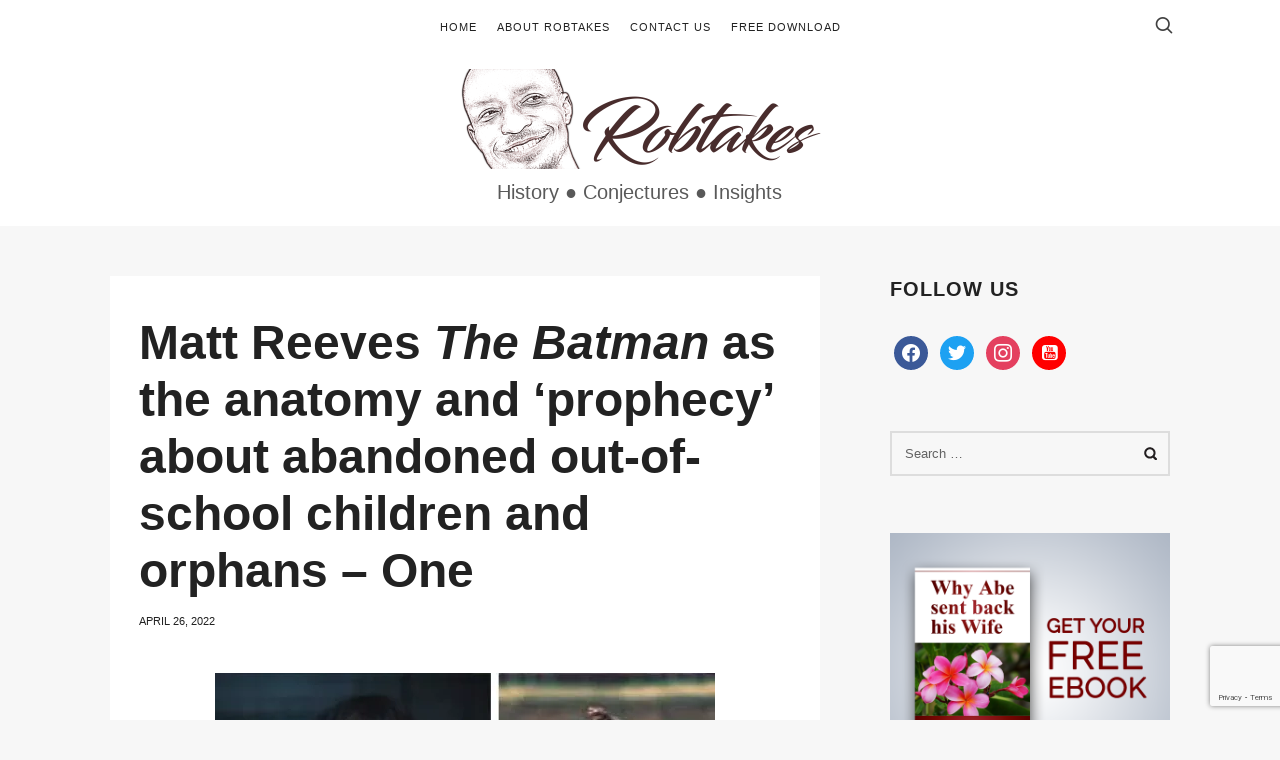

--- FILE ---
content_type: text/html; charset=UTF-8
request_url: https://robtakes.com/matt-reeves-the-batman-as-the-anatomy-and-prophecy-about-abandoned-out-of-school-children-and-orphans-one/
body_size: 16918
content:
<!doctype html>
<html lang="en-US" class="no-featured-area is-posts-boxed is-single-post-title-default is-post-title-align-left is-post-media-fixed is-blog-text-align-center is-meta-with-none is-menu-fixed-width is-menu-sticky is-sidebar-right is-sidebar-sticky is-sidebar-align-left is-widget-title-align-left is-widget-minimal is-trending-posts-default is-footer-subscribe-dark is-footer-widgets-align-left is-footer-full-width is-menu-top is-menu-bar is-header-light is-header-full-width is-header-parallax-no is-menu-align-center is-menu-light is-submenu-light is-submenu-align-center is-menu-uppercase is-featured-area-full-margins is-slider-buttons-stick-to-edges is-slider-buttons-sharp-edges is-slider-buttons-dark is-slider-title-default is-slider-parallax-no is-slider-title-none-uppercase is-slider-more-link-show is-slider-more-link-button-style is-slider-text-align-center is-slider-v-align-center is-slider-h-align-center is-link-box-title-default is-link-box-title-transform-none is-link-box-text-align-center is-link-box-v-align-center is-link-box-parallax-no is-intro-align-center is-intro-text-dark is-intro-parallax-no is-more-link-button-style is-about-author-minimal is-related-posts-parallax is-related-posts-fixed is-share-links-minimal is-tagcloud-minimal is-nav-single-rounded is-nav-single-no-animated is-comments-minimal is-comments-image-square is-comment-form-minimal" data-title-ratio="0.5" data-link-box-title-ratio="0.5">
<head>
	<meta charset="UTF-8">
					<meta name="viewport" content="width=device-width, initial-scale=1">
				<link rel="profile" href="http://gmpg.org/xfn/11">
	<meta name='robots' content='index, follow, max-image-preview:large, max-snippet:-1, max-video-preview:-1' />
<meta name="dlm-version" content="5.0.23">
	<!-- This site is optimized with the Yoast SEO plugin v23.5 - https://yoast.com/wordpress/plugins/seo/ -->
	<title>Matt Reeves The Batman as the anatomy and ‘prophecy’ about abandoned out-of-school children and orphans – One - Robtakes</title>
	<link rel="canonical" href="https://robtakes.com/matt-reeves-the-batman-as-the-anatomy-and-prophecy-about-abandoned-out-of-school-children-and-orphans-one/" />
	<meta property="og:locale" content="en_US" />
	<meta property="og:type" content="article" />
	<meta property="og:title" content="Matt Reeves The Batman as the anatomy and ‘prophecy’ about abandoned out-of-school children and orphans – One - Robtakes" />
	<meta property="og:description" content="The Riddler: “They’ll remember me now.” (2:15:09) The typically abandoned out-of-school children wish to be remembered! Who does not wish to be remembered? Who does not wish to remain in the thoughts of others, not as an ignoble memory?" />
	<meta property="og:url" content="https://robtakes.com/matt-reeves-the-batman-as-the-anatomy-and-prophecy-about-abandoned-out-of-school-children-and-orphans-one/" />
	<meta property="og:site_name" content="Robtakes" />
	<meta property="article:publisher" content="https://www.facebook.com/robtakes" />
	<meta property="article:published_time" content="2022-04-26T04:00:11+00:00" />
	<meta property="article:modified_time" content="2022-04-24T19:54:47+00:00" />
	<meta property="og:image" content="https://robtakes.com/wp-content/uploads/2022/04/Matt-Reeves-The-Batman-2.jpg" />
	<meta property="og:image:width" content="500" />
	<meta property="og:image:height" content="309" />
	<meta property="og:image:type" content="image/jpeg" />
	<meta name="author" content="robtakesadmin" />
	<meta name="twitter:card" content="summary_large_image" />
	<meta name="twitter:creator" content="@robtakes19" />
	<meta name="twitter:site" content="@robtakes19" />
	<meta name="twitter:label1" content="Written by" />
	<meta name="twitter:data1" content="robtakesadmin" />
	<meta name="twitter:label2" content="Est. reading time" />
	<meta name="twitter:data2" content="1 minute" />
	<script type="application/ld+json" class="yoast-schema-graph">{"@context":"https://schema.org","@graph":[{"@type":"WebPage","@id":"https://robtakes.com/matt-reeves-the-batman-as-the-anatomy-and-prophecy-about-abandoned-out-of-school-children-and-orphans-one/","url":"https://robtakes.com/matt-reeves-the-batman-as-the-anatomy-and-prophecy-about-abandoned-out-of-school-children-and-orphans-one/","name":"Matt Reeves The Batman as the anatomy and ‘prophecy’ about abandoned out-of-school children and orphans – One - Robtakes","isPartOf":{"@id":"https://robtakes.com/#website"},"primaryImageOfPage":{"@id":"https://robtakes.com/matt-reeves-the-batman-as-the-anatomy-and-prophecy-about-abandoned-out-of-school-children-and-orphans-one/#primaryimage"},"image":{"@id":"https://robtakes.com/matt-reeves-the-batman-as-the-anatomy-and-prophecy-about-abandoned-out-of-school-children-and-orphans-one/#primaryimage"},"thumbnailUrl":"https://i0.wp.com/robtakes.com/wp-content/uploads/2022/04/Matt-Reeves-The-Batman-2.jpg?fit=500%2C309&ssl=1","datePublished":"2022-04-26T04:00:11+00:00","dateModified":"2022-04-24T19:54:47+00:00","author":{"@id":"https://robtakes.com/#/schema/person/b0b5cf097009e371787b04fa70be0cf4"},"breadcrumb":{"@id":"https://robtakes.com/matt-reeves-the-batman-as-the-anatomy-and-prophecy-about-abandoned-out-of-school-children-and-orphans-one/#breadcrumb"},"inLanguage":"en-US","potentialAction":[{"@type":"ReadAction","target":["https://robtakes.com/matt-reeves-the-batman-as-the-anatomy-and-prophecy-about-abandoned-out-of-school-children-and-orphans-one/"]}]},{"@type":"ImageObject","inLanguage":"en-US","@id":"https://robtakes.com/matt-reeves-the-batman-as-the-anatomy-and-prophecy-about-abandoned-out-of-school-children-and-orphans-one/#primaryimage","url":"https://i0.wp.com/robtakes.com/wp-content/uploads/2022/04/Matt-Reeves-The-Batman-2.jpg?fit=500%2C309&ssl=1","contentUrl":"https://i0.wp.com/robtakes.com/wp-content/uploads/2022/04/Matt-Reeves-The-Batman-2.jpg?fit=500%2C309&ssl=1","width":500,"height":309},{"@type":"BreadcrumbList","@id":"https://robtakes.com/matt-reeves-the-batman-as-the-anatomy-and-prophecy-about-abandoned-out-of-school-children-and-orphans-one/#breadcrumb","itemListElement":[{"@type":"ListItem","position":1,"name":"Home","item":"https://robtakes.com/"},{"@type":"ListItem","position":2,"name":"Matt Reeves The Batman as the anatomy and ‘prophecy’ about abandoned out-of-school children and orphans – One"}]},{"@type":"WebSite","@id":"https://robtakes.com/#website","url":"https://robtakes.com/","name":"Robtakes","description":"History ● Conjectures ● Insights","potentialAction":[{"@type":"SearchAction","target":{"@type":"EntryPoint","urlTemplate":"https://robtakes.com/?s={search_term_string}"},"query-input":{"@type":"PropertyValueSpecification","valueRequired":true,"valueName":"search_term_string"}}],"inLanguage":"en-US"},{"@type":"Person","@id":"https://robtakes.com/#/schema/person/b0b5cf097009e371787b04fa70be0cf4","name":"robtakesadmin","image":{"@type":"ImageObject","inLanguage":"en-US","@id":"https://robtakes.com/#/schema/person/image/","url":"https://secure.gravatar.com/avatar/86509993416b1609f96cb130c6f204a7?s=96&d=mm&r=g","contentUrl":"https://secure.gravatar.com/avatar/86509993416b1609f96cb130c6f204a7?s=96&d=mm&r=g","caption":"robtakesadmin"},"url":"https://robtakes.com/author/robtakesadmin/"}]}</script>
	<!-- / Yoast SEO plugin. -->


<link rel='dns-prefetch' href='//stats.wp.com' />
<link rel='dns-prefetch' href='//c0.wp.com' />
<link rel='dns-prefetch' href='//jetpack.wordpress.com' />
<link rel='dns-prefetch' href='//s0.wp.com' />
<link rel='dns-prefetch' href='//public-api.wordpress.com' />
<link rel='dns-prefetch' href='//0.gravatar.com' />
<link rel='dns-prefetch' href='//1.gravatar.com' />
<link rel='dns-prefetch' href='//2.gravatar.com' />
<link rel='dns-prefetch' href='//i0.wp.com' />
<link rel="alternate" type="application/rss+xml" title="Robtakes &raquo; Feed" href="https://robtakes.com/feed/" />
<link rel="alternate" type="application/rss+xml" title="Robtakes &raquo; Comments Feed" href="https://robtakes.com/comments/feed/" />
<link rel="alternate" type="application/rss+xml" title="Robtakes &raquo; Matt Reeves The Batman as the anatomy and ‘prophecy’ about abandoned out-of-school children and orphans – One Comments Feed" href="https://robtakes.com/matt-reeves-the-batman-as-the-anatomy-and-prophecy-about-abandoned-out-of-school-children-and-orphans-one/feed/" />
		<!-- This site uses the Google Analytics by ExactMetrics plugin v7.23.1 - Using Analytics tracking - https://www.exactmetrics.com/ -->
		<!-- Note: ExactMetrics is not currently configured on this site. The site owner needs to authenticate with Google Analytics in the ExactMetrics settings panel. -->
					<!-- No tracking code set -->
				<!-- / Google Analytics by ExactMetrics -->
		<script type="text/javascript">
/* <![CDATA[ */
window._wpemojiSettings = {"baseUrl":"https:\/\/s.w.org\/images\/core\/emoji\/14.0.0\/72x72\/","ext":".png","svgUrl":"https:\/\/s.w.org\/images\/core\/emoji\/14.0.0\/svg\/","svgExt":".svg","source":{"concatemoji":"https:\/\/robtakes.com\/wp-includes\/js\/wp-emoji-release.min.js?ver=6.4.5"}};
/*! This file is auto-generated */
!function(i,n){var o,s,e;function c(e){try{var t={supportTests:e,timestamp:(new Date).valueOf()};sessionStorage.setItem(o,JSON.stringify(t))}catch(e){}}function p(e,t,n){e.clearRect(0,0,e.canvas.width,e.canvas.height),e.fillText(t,0,0);var t=new Uint32Array(e.getImageData(0,0,e.canvas.width,e.canvas.height).data),r=(e.clearRect(0,0,e.canvas.width,e.canvas.height),e.fillText(n,0,0),new Uint32Array(e.getImageData(0,0,e.canvas.width,e.canvas.height).data));return t.every(function(e,t){return e===r[t]})}function u(e,t,n){switch(t){case"flag":return n(e,"\ud83c\udff3\ufe0f\u200d\u26a7\ufe0f","\ud83c\udff3\ufe0f\u200b\u26a7\ufe0f")?!1:!n(e,"\ud83c\uddfa\ud83c\uddf3","\ud83c\uddfa\u200b\ud83c\uddf3")&&!n(e,"\ud83c\udff4\udb40\udc67\udb40\udc62\udb40\udc65\udb40\udc6e\udb40\udc67\udb40\udc7f","\ud83c\udff4\u200b\udb40\udc67\u200b\udb40\udc62\u200b\udb40\udc65\u200b\udb40\udc6e\u200b\udb40\udc67\u200b\udb40\udc7f");case"emoji":return!n(e,"\ud83e\udef1\ud83c\udffb\u200d\ud83e\udef2\ud83c\udfff","\ud83e\udef1\ud83c\udffb\u200b\ud83e\udef2\ud83c\udfff")}return!1}function f(e,t,n){var r="undefined"!=typeof WorkerGlobalScope&&self instanceof WorkerGlobalScope?new OffscreenCanvas(300,150):i.createElement("canvas"),a=r.getContext("2d",{willReadFrequently:!0}),o=(a.textBaseline="top",a.font="600 32px Arial",{});return e.forEach(function(e){o[e]=t(a,e,n)}),o}function t(e){var t=i.createElement("script");t.src=e,t.defer=!0,i.head.appendChild(t)}"undefined"!=typeof Promise&&(o="wpEmojiSettingsSupports",s=["flag","emoji"],n.supports={everything:!0,everythingExceptFlag:!0},e=new Promise(function(e){i.addEventListener("DOMContentLoaded",e,{once:!0})}),new Promise(function(t){var n=function(){try{var e=JSON.parse(sessionStorage.getItem(o));if("object"==typeof e&&"number"==typeof e.timestamp&&(new Date).valueOf()<e.timestamp+604800&&"object"==typeof e.supportTests)return e.supportTests}catch(e){}return null}();if(!n){if("undefined"!=typeof Worker&&"undefined"!=typeof OffscreenCanvas&&"undefined"!=typeof URL&&URL.createObjectURL&&"undefined"!=typeof Blob)try{var e="postMessage("+f.toString()+"("+[JSON.stringify(s),u.toString(),p.toString()].join(",")+"));",r=new Blob([e],{type:"text/javascript"}),a=new Worker(URL.createObjectURL(r),{name:"wpTestEmojiSupports"});return void(a.onmessage=function(e){c(n=e.data),a.terminate(),t(n)})}catch(e){}c(n=f(s,u,p))}t(n)}).then(function(e){for(var t in e)n.supports[t]=e[t],n.supports.everything=n.supports.everything&&n.supports[t],"flag"!==t&&(n.supports.everythingExceptFlag=n.supports.everythingExceptFlag&&n.supports[t]);n.supports.everythingExceptFlag=n.supports.everythingExceptFlag&&!n.supports.flag,n.DOMReady=!1,n.readyCallback=function(){n.DOMReady=!0}}).then(function(){return e}).then(function(){var e;n.supports.everything||(n.readyCallback(),(e=n.source||{}).concatemoji?t(e.concatemoji):e.wpemoji&&e.twemoji&&(t(e.twemoji),t(e.wpemoji)))}))}((window,document),window._wpemojiSettings);
/* ]]> */
</script>
<style id='wp-emoji-styles-inline-css' type='text/css'>

	img.wp-smiley, img.emoji {
		display: inline !important;
		border: none !important;
		box-shadow: none !important;
		height: 1em !important;
		width: 1em !important;
		margin: 0 0.07em !important;
		vertical-align: -0.1em !important;
		background: none !important;
		padding: 0 !important;
	}
</style>
<link rel='stylesheet' id='wp-block-library-css' href='https://c0.wp.com/c/6.4.5/wp-includes/css/dist/block-library/style.min.css' type='text/css' media='all' />
<link rel="stylesheet" href="https://robtakes.com/wp-content/cache/minify/d07df.css" media="all" />

<link rel='stylesheet' id='mediaelement-css' href='https://c0.wp.com/c/6.4.5/wp-includes/js/mediaelement/mediaelementplayer-legacy.min.css' type='text/css' media='all' />
<link rel='stylesheet' id='wp-mediaelement-css' href='https://c0.wp.com/c/6.4.5/wp-includes/js/mediaelement/wp-mediaelement.min.css' type='text/css' media='all' />
<style id='jetpack-sharing-buttons-style-inline-css' type='text/css'>
.jetpack-sharing-buttons__services-list{display:flex;flex-direction:row;flex-wrap:wrap;gap:0;list-style-type:none;margin:5px;padding:0}.jetpack-sharing-buttons__services-list.has-small-icon-size{font-size:12px}.jetpack-sharing-buttons__services-list.has-normal-icon-size{font-size:16px}.jetpack-sharing-buttons__services-list.has-large-icon-size{font-size:24px}.jetpack-sharing-buttons__services-list.has-huge-icon-size{font-size:36px}@media print{.jetpack-sharing-buttons__services-list{display:none!important}}.editor-styles-wrapper .wp-block-jetpack-sharing-buttons{gap:0;padding-inline-start:0}ul.jetpack-sharing-buttons__services-list.has-background{padding:1.25em 2.375em}
</style>
<style id='classic-theme-styles-inline-css' type='text/css'>
/*! This file is auto-generated */
.wp-block-button__link{color:#fff;background-color:#32373c;border-radius:9999px;box-shadow:none;text-decoration:none;padding:calc(.667em + 2px) calc(1.333em + 2px);font-size:1.125em}.wp-block-file__button{background:#32373c;color:#fff;text-decoration:none}
</style>
<style id='global-styles-inline-css' type='text/css'>
body{--wp--preset--color--black: #000000;--wp--preset--color--cyan-bluish-gray: #abb8c3;--wp--preset--color--white: #ffffff;--wp--preset--color--pale-pink: #f78da7;--wp--preset--color--vivid-red: #cf2e2e;--wp--preset--color--luminous-vivid-orange: #ff6900;--wp--preset--color--luminous-vivid-amber: #fcb900;--wp--preset--color--light-green-cyan: #7bdcb5;--wp--preset--color--vivid-green-cyan: #00d084;--wp--preset--color--pale-cyan-blue: #8ed1fc;--wp--preset--color--vivid-cyan-blue: #0693e3;--wp--preset--color--vivid-purple: #9b51e0;--wp--preset--gradient--vivid-cyan-blue-to-vivid-purple: linear-gradient(135deg,rgba(6,147,227,1) 0%,rgb(155,81,224) 100%);--wp--preset--gradient--light-green-cyan-to-vivid-green-cyan: linear-gradient(135deg,rgb(122,220,180) 0%,rgb(0,208,130) 100%);--wp--preset--gradient--luminous-vivid-amber-to-luminous-vivid-orange: linear-gradient(135deg,rgba(252,185,0,1) 0%,rgba(255,105,0,1) 100%);--wp--preset--gradient--luminous-vivid-orange-to-vivid-red: linear-gradient(135deg,rgba(255,105,0,1) 0%,rgb(207,46,46) 100%);--wp--preset--gradient--very-light-gray-to-cyan-bluish-gray: linear-gradient(135deg,rgb(238,238,238) 0%,rgb(169,184,195) 100%);--wp--preset--gradient--cool-to-warm-spectrum: linear-gradient(135deg,rgb(74,234,220) 0%,rgb(151,120,209) 20%,rgb(207,42,186) 40%,rgb(238,44,130) 60%,rgb(251,105,98) 80%,rgb(254,248,76) 100%);--wp--preset--gradient--blush-light-purple: linear-gradient(135deg,rgb(255,206,236) 0%,rgb(152,150,240) 100%);--wp--preset--gradient--blush-bordeaux: linear-gradient(135deg,rgb(254,205,165) 0%,rgb(254,45,45) 50%,rgb(107,0,62) 100%);--wp--preset--gradient--luminous-dusk: linear-gradient(135deg,rgb(255,203,112) 0%,rgb(199,81,192) 50%,rgb(65,88,208) 100%);--wp--preset--gradient--pale-ocean: linear-gradient(135deg,rgb(255,245,203) 0%,rgb(182,227,212) 50%,rgb(51,167,181) 100%);--wp--preset--gradient--electric-grass: linear-gradient(135deg,rgb(202,248,128) 0%,rgb(113,206,126) 100%);--wp--preset--gradient--midnight: linear-gradient(135deg,rgb(2,3,129) 0%,rgb(40,116,252) 100%);--wp--preset--font-size--small: 13px;--wp--preset--font-size--medium: 20px;--wp--preset--font-size--large: 36px;--wp--preset--font-size--x-large: 42px;--wp--preset--spacing--20: 0.44rem;--wp--preset--spacing--30: 0.67rem;--wp--preset--spacing--40: 1rem;--wp--preset--spacing--50: 1.5rem;--wp--preset--spacing--60: 2.25rem;--wp--preset--spacing--70: 3.38rem;--wp--preset--spacing--80: 5.06rem;--wp--preset--shadow--natural: 6px 6px 9px rgba(0, 0, 0, 0.2);--wp--preset--shadow--deep: 12px 12px 50px rgba(0, 0, 0, 0.4);--wp--preset--shadow--sharp: 6px 6px 0px rgba(0, 0, 0, 0.2);--wp--preset--shadow--outlined: 6px 6px 0px -3px rgba(255, 255, 255, 1), 6px 6px rgba(0, 0, 0, 1);--wp--preset--shadow--crisp: 6px 6px 0px rgba(0, 0, 0, 1);}:where(.is-layout-flex){gap: 0.5em;}:where(.is-layout-grid){gap: 0.5em;}body .is-layout-flow > .alignleft{float: left;margin-inline-start: 0;margin-inline-end: 2em;}body .is-layout-flow > .alignright{float: right;margin-inline-start: 2em;margin-inline-end: 0;}body .is-layout-flow > .aligncenter{margin-left: auto !important;margin-right: auto !important;}body .is-layout-constrained > .alignleft{float: left;margin-inline-start: 0;margin-inline-end: 2em;}body .is-layout-constrained > .alignright{float: right;margin-inline-start: 2em;margin-inline-end: 0;}body .is-layout-constrained > .aligncenter{margin-left: auto !important;margin-right: auto !important;}body .is-layout-constrained > :where(:not(.alignleft):not(.alignright):not(.alignfull)){max-width: var(--wp--style--global--content-size);margin-left: auto !important;margin-right: auto !important;}body .is-layout-constrained > .alignwide{max-width: var(--wp--style--global--wide-size);}body .is-layout-flex{display: flex;}body .is-layout-flex{flex-wrap: wrap;align-items: center;}body .is-layout-flex > *{margin: 0;}body .is-layout-grid{display: grid;}body .is-layout-grid > *{margin: 0;}:where(.wp-block-columns.is-layout-flex){gap: 2em;}:where(.wp-block-columns.is-layout-grid){gap: 2em;}:where(.wp-block-post-template.is-layout-flex){gap: 1.25em;}:where(.wp-block-post-template.is-layout-grid){gap: 1.25em;}.has-black-color{color: var(--wp--preset--color--black) !important;}.has-cyan-bluish-gray-color{color: var(--wp--preset--color--cyan-bluish-gray) !important;}.has-white-color{color: var(--wp--preset--color--white) !important;}.has-pale-pink-color{color: var(--wp--preset--color--pale-pink) !important;}.has-vivid-red-color{color: var(--wp--preset--color--vivid-red) !important;}.has-luminous-vivid-orange-color{color: var(--wp--preset--color--luminous-vivid-orange) !important;}.has-luminous-vivid-amber-color{color: var(--wp--preset--color--luminous-vivid-amber) !important;}.has-light-green-cyan-color{color: var(--wp--preset--color--light-green-cyan) !important;}.has-vivid-green-cyan-color{color: var(--wp--preset--color--vivid-green-cyan) !important;}.has-pale-cyan-blue-color{color: var(--wp--preset--color--pale-cyan-blue) !important;}.has-vivid-cyan-blue-color{color: var(--wp--preset--color--vivid-cyan-blue) !important;}.has-vivid-purple-color{color: var(--wp--preset--color--vivid-purple) !important;}.has-black-background-color{background-color: var(--wp--preset--color--black) !important;}.has-cyan-bluish-gray-background-color{background-color: var(--wp--preset--color--cyan-bluish-gray) !important;}.has-white-background-color{background-color: var(--wp--preset--color--white) !important;}.has-pale-pink-background-color{background-color: var(--wp--preset--color--pale-pink) !important;}.has-vivid-red-background-color{background-color: var(--wp--preset--color--vivid-red) !important;}.has-luminous-vivid-orange-background-color{background-color: var(--wp--preset--color--luminous-vivid-orange) !important;}.has-luminous-vivid-amber-background-color{background-color: var(--wp--preset--color--luminous-vivid-amber) !important;}.has-light-green-cyan-background-color{background-color: var(--wp--preset--color--light-green-cyan) !important;}.has-vivid-green-cyan-background-color{background-color: var(--wp--preset--color--vivid-green-cyan) !important;}.has-pale-cyan-blue-background-color{background-color: var(--wp--preset--color--pale-cyan-blue) !important;}.has-vivid-cyan-blue-background-color{background-color: var(--wp--preset--color--vivid-cyan-blue) !important;}.has-vivid-purple-background-color{background-color: var(--wp--preset--color--vivid-purple) !important;}.has-black-border-color{border-color: var(--wp--preset--color--black) !important;}.has-cyan-bluish-gray-border-color{border-color: var(--wp--preset--color--cyan-bluish-gray) !important;}.has-white-border-color{border-color: var(--wp--preset--color--white) !important;}.has-pale-pink-border-color{border-color: var(--wp--preset--color--pale-pink) !important;}.has-vivid-red-border-color{border-color: var(--wp--preset--color--vivid-red) !important;}.has-luminous-vivid-orange-border-color{border-color: var(--wp--preset--color--luminous-vivid-orange) !important;}.has-luminous-vivid-amber-border-color{border-color: var(--wp--preset--color--luminous-vivid-amber) !important;}.has-light-green-cyan-border-color{border-color: var(--wp--preset--color--light-green-cyan) !important;}.has-vivid-green-cyan-border-color{border-color: var(--wp--preset--color--vivid-green-cyan) !important;}.has-pale-cyan-blue-border-color{border-color: var(--wp--preset--color--pale-cyan-blue) !important;}.has-vivid-cyan-blue-border-color{border-color: var(--wp--preset--color--vivid-cyan-blue) !important;}.has-vivid-purple-border-color{border-color: var(--wp--preset--color--vivid-purple) !important;}.has-vivid-cyan-blue-to-vivid-purple-gradient-background{background: var(--wp--preset--gradient--vivid-cyan-blue-to-vivid-purple) !important;}.has-light-green-cyan-to-vivid-green-cyan-gradient-background{background: var(--wp--preset--gradient--light-green-cyan-to-vivid-green-cyan) !important;}.has-luminous-vivid-amber-to-luminous-vivid-orange-gradient-background{background: var(--wp--preset--gradient--luminous-vivid-amber-to-luminous-vivid-orange) !important;}.has-luminous-vivid-orange-to-vivid-red-gradient-background{background: var(--wp--preset--gradient--luminous-vivid-orange-to-vivid-red) !important;}.has-very-light-gray-to-cyan-bluish-gray-gradient-background{background: var(--wp--preset--gradient--very-light-gray-to-cyan-bluish-gray) !important;}.has-cool-to-warm-spectrum-gradient-background{background: var(--wp--preset--gradient--cool-to-warm-spectrum) !important;}.has-blush-light-purple-gradient-background{background: var(--wp--preset--gradient--blush-light-purple) !important;}.has-blush-bordeaux-gradient-background{background: var(--wp--preset--gradient--blush-bordeaux) !important;}.has-luminous-dusk-gradient-background{background: var(--wp--preset--gradient--luminous-dusk) !important;}.has-pale-ocean-gradient-background{background: var(--wp--preset--gradient--pale-ocean) !important;}.has-electric-grass-gradient-background{background: var(--wp--preset--gradient--electric-grass) !important;}.has-midnight-gradient-background{background: var(--wp--preset--gradient--midnight) !important;}.has-small-font-size{font-size: var(--wp--preset--font-size--small) !important;}.has-medium-font-size{font-size: var(--wp--preset--font-size--medium) !important;}.has-large-font-size{font-size: var(--wp--preset--font-size--large) !important;}.has-x-large-font-size{font-size: var(--wp--preset--font-size--x-large) !important;}
.wp-block-navigation a:where(:not(.wp-element-button)){color: inherit;}
:where(.wp-block-post-template.is-layout-flex){gap: 1.25em;}:where(.wp-block-post-template.is-layout-grid){gap: 1.25em;}
:where(.wp-block-columns.is-layout-flex){gap: 2em;}:where(.wp-block-columns.is-layout-grid){gap: 2em;}
.wp-block-pullquote{font-size: 1.5em;line-height: 1.6;}
</style>
<link rel="stylesheet" href="https://robtakes.com/wp-content/cache/minify/4a590.css" media="all" />













<style id='theblogger-style-inline-css' type='text/css'>
@media screen and (min-width: 992px) { .blog-stream .entry-content { font-size: 14px; } }

.widget-title { font-size: 20px; }

@media screen and (min-width: 992px) { .nav-menu ul ul { font-size: 10px; } }

.site-title { font-weight: 400; }

h1, .entry-title, .footer-subscribe h3 { font-weight: 700; }

h2, h3, h4, h5, h6, blockquote, .comment-meta .fn { font-weight: 700; }

.slider-box .entry-title { font-weight: 400; }

.widget-title { font-weight: 700; }

@media screen and (min-width: 992px) { .nav-menu > ul { font-weight: 400; } }

@media screen and (min-width: 992px) { .nav-menu ul ul { font-weight: 400; } }

.intro h1 { font-weight: 400; }

.link-box .entry-title { font-weight: 400; }

.widget-title { letter-spacing: 1px; }

h1, .entry-title, .footer-subscribe h3, .widget_categories ul li, .widget_recent_entries ul li, .widget_pages ul li, .widget_archive ul li, .widget_calendar table caption, .tptn_title, .nav-single a { text-transform: none; }

h2, h3, h4, h5, h6, blockquote, .comment-meta .fn { text-transform: none; }

@media screen and (min-width: 992px) { .site-header .site-title img { max-height: 145px; } }

@media screen and (max-width: 991px) { .site-title img { max-height: 45px; } }

@media screen and (min-width: 992px) { .site-branding { padding: 15px 0; } }

@media screen and (max-width: 991px) { .site-branding { padding: 25px 0; } }

@media screen and (min-width: 992px) { .intro { padding: 50px 0; } }

@media screen and (min-width: 992px) { .site { margin-top: 0px; margin-bottom: 0px; } }

a { color: #d2ab74; }

a:hover { color: #c9b69b; }

.site-header .header-wrap { background-color: #ffffff; }

.header-wrap:before { opacity: 0.4; }

.intro:before { background: #25262e; }

.intro:before { opacity: 0; }

.site-header .menu-wrap { background-color: #ffffff; }

body { color: #222222; }

body { background: #f7f7f7; }

.site .footer-subscribe { background: #fafafa; }

input[type=submit]:hover, input[type=button]:hover, button:hover, a.button:hover, .more-link:hover { background-color: #d33030; }

.site-header .site-description {
    font-size: 20px; }
</style>
<style id='akismet-widget-style-inline-css' type='text/css'>

			.a-stats {
				--akismet-color-mid-green: #357b49;
				--akismet-color-white: #fff;
				--akismet-color-light-grey: #f6f7f7;

				max-width: 350px;
				width: auto;
			}

			.a-stats * {
				all: unset;
				box-sizing: border-box;
			}

			.a-stats strong {
				font-weight: 600;
			}

			.a-stats a.a-stats__link,
			.a-stats a.a-stats__link:visited,
			.a-stats a.a-stats__link:active {
				background: var(--akismet-color-mid-green);
				border: none;
				box-shadow: none;
				border-radius: 8px;
				color: var(--akismet-color-white);
				cursor: pointer;
				display: block;
				font-family: -apple-system, BlinkMacSystemFont, 'Segoe UI', 'Roboto', 'Oxygen-Sans', 'Ubuntu', 'Cantarell', 'Helvetica Neue', sans-serif;
				font-weight: 500;
				padding: 12px;
				text-align: center;
				text-decoration: none;
				transition: all 0.2s ease;
			}

			/* Extra specificity to deal with TwentyTwentyOne focus style */
			.widget .a-stats a.a-stats__link:focus {
				background: var(--akismet-color-mid-green);
				color: var(--akismet-color-white);
				text-decoration: none;
			}

			.a-stats a.a-stats__link:hover {
				filter: brightness(110%);
				box-shadow: 0 4px 12px rgba(0, 0, 0, 0.06), 0 0 2px rgba(0, 0, 0, 0.16);
			}

			.a-stats .count {
				color: var(--akismet-color-white);
				display: block;
				font-size: 1.5em;
				line-height: 1.4;
				padding: 0 13px;
				white-space: nowrap;
			}
		
</style>
<link rel="stylesheet" href="https://robtakes.com/wp-content/cache/minify/aed20.css" media="all" />




<link rel='stylesheet' id='dashicons-css' href='https://c0.wp.com/c/6.4.5/wp-includes/css/dashicons.min.css' type='text/css' media='all' />
<link rel="stylesheet" href="https://robtakes.com/wp-content/cache/minify/ae511.css" media="all" />

<link rel='preload' as='font'  id='wpzoom-social-icons-font-academicons-woff2-css' href='https://robtakes.com/wp-content/plugins/social-icons-widget-by-wpzoom/assets/font/academicons.woff2?v=1.9.2'  type='font/woff2' crossorigin />
<link rel='preload' as='font'  id='wpzoom-social-icons-font-fontawesome-3-woff2-css' href='https://robtakes.com/wp-content/plugins/social-icons-widget-by-wpzoom/assets/font/fontawesome-webfont.woff2?v=4.7.0'  type='font/woff2' crossorigin />
<link rel='preload' as='font'  id='wpzoom-social-icons-font-genericons-woff-css' href='https://robtakes.com/wp-content/plugins/social-icons-widget-by-wpzoom/assets/font/Genericons.woff'  type='font/woff' crossorigin />
<link rel='preload' as='font'  id='wpzoom-social-icons-font-socicon-woff2-css' href='https://robtakes.com/wp-content/plugins/social-icons-widget-by-wpzoom/assets/font/socicon.woff2?v=4.5.1'  type='font/woff2' crossorigin />
<link rel='stylesheet' id='sharedaddy-css' href='https://c0.wp.com/p/jetpack/13.6.1/modules/sharedaddy/sharing.css' type='text/css' media='all' />
<link rel='stylesheet' id='social-logos-css' href='https://c0.wp.com/p/jetpack/13.6.1/_inc/social-logos/social-logos.min.css' type='text/css' media='all' />
<script type="text/javascript" src="https://c0.wp.com/c/6.4.5/wp-includes/js/jquery/jquery.min.js" id="jquery-core-js"></script>
<script type="text/javascript" src="https://c0.wp.com/c/6.4.5/wp-includes/js/jquery/jquery-migrate.min.js" id="jquery-migrate-js"></script>
<link rel="https://api.w.org/" href="https://robtakes.com/wp-json/" /><link rel="alternate" type="application/json" href="https://robtakes.com/wp-json/wp/v2/posts/3863" /><link rel="EditURI" type="application/rsd+xml" title="RSD" href="https://robtakes.com/xmlrpc.php?rsd" />
<meta name="generator" content="WordPress 6.4.5" />
<link rel='shortlink' href='https://robtakes.com/?p=3863' />
<link rel="alternate" type="application/json+oembed" href="https://robtakes.com/wp-json/oembed/1.0/embed?url=https%3A%2F%2Frobtakes.com%2Fmatt-reeves-the-batman-as-the-anatomy-and-prophecy-about-abandoned-out-of-school-children-and-orphans-one%2F" />
<link rel="alternate" type="text/xml+oembed" href="https://robtakes.com/wp-json/oembed/1.0/embed?url=https%3A%2F%2Frobtakes.com%2Fmatt-reeves-the-batman-as-the-anatomy-and-prophecy-about-abandoned-out-of-school-children-and-orphans-one%2F&#038;format=xml" />
	<style>img#wpstats{display:none}</style>
		<noscript><style>.lazyload[data-src]{display:none !important;}</style></noscript><style>.lazyload{background-image:none !important;}.lazyload:before{background-image:none !important;}</style><link rel="amphtml" href="https://robtakes.com/matt-reeves-the-batman-as-the-anatomy-and-prophecy-about-abandoned-out-of-school-children-and-orphans-one/amp/"><link rel="icon" href="https://i0.wp.com/robtakes.com/wp-content/uploads/2019/06/cropped-icon.png?fit=32%2C32&#038;ssl=1" sizes="32x32" />
<link rel="icon" href="https://i0.wp.com/robtakes.com/wp-content/uploads/2019/06/cropped-icon.png?fit=192%2C192&#038;ssl=1" sizes="192x192" />
<link rel="apple-touch-icon" href="https://i0.wp.com/robtakes.com/wp-content/uploads/2019/06/cropped-icon.png?fit=180%2C180&#038;ssl=1" />
<meta name="msapplication-TileImage" content="https://i0.wp.com/robtakes.com/wp-content/uploads/2019/06/cropped-icon.png?fit=270%2C270&#038;ssl=1" />
	<!-- Global site tag (gtag.js) - Google Analytics -->
<script async src="https://www.googletagmanager.com/gtag/js?id=UA-142695514-1"></script>
<script>
  window.dataLayer = window.dataLayer || [];
  function gtag(){dataLayer.push(arguments);}
  gtag('js', new Date());

  gtag('config', 'UA-142695514-1');
</script>

<script data-ad-client="ca-pub-9138329593758833" async src="https://pagead2.googlesyndication.com/pagead/js/adsbygoogle.js"></script>
</head>

<body class="post-template-default single single-post postid-3863 single-format-standard">
    <div id="page" class="hfeed site">
        <header id="masthead" class="site-header" role="banner">
						<div class="header-wrap" data-parallax-video="">
				<div class="header-wrap-inner">
													<nav id="site-navigation" class="main-navigation site-navigation" role="navigation">
									<div class="menu-wrap">
										<div class="layout-medium">
											<a class="menu-toggle">
												<span class="lines"></span>
											</a>
											
																						
											<div class="nav-menu">
												<ul id="menu-menu" class="menu-custom"><li id="menu-item-217" class="menu-item menu-item-type-custom menu-item-object-custom menu-item-home menu-item-217"><a href="https://robtakes.com/">Home</a></li>
<li id="menu-item-216" class="menu-item menu-item-type-post_type menu-item-object-page menu-item-216"><a href="https://robtakes.com/about-robtakes/">About Robtakes</a></li>
<li id="menu-item-215" class="menu-item menu-item-type-post_type menu-item-object-page menu-item-215"><a href="https://robtakes.com/contact/">Contact Us</a></li>
<li id="menu-item-3714" class="menu-item menu-item-type-post_type menu-item-object-page menu-item-3714"><a href="https://robtakes.com/free-download/">Free Download</a></li>
</ul>											</div> <!-- .nav-menu -->
											
																									<a class="search-toggle toggle-link"></a>
														
														<div class="search-container">
															<div class="search-box" role="search">
																<form class="search-form" method="get" action="https://robtakes.com/">
																	<label>
																		<span>
																			Search for																		</span>
																		<input type="search" id="search-field" name="s" placeholder="type and hit enter">
																	</label>
																	<input type="submit" class="search-submit" value="Search">
																</form> <!-- .search-form -->
															</div> <!-- .search-box -->
														</div> <!-- .search-container -->
																								
																					</div> <!-- .layout-medium -->
									</div> <!-- .menu-wrap -->
								</nav> <!-- #site-navigation .main-navigation .site-navigation -->
															<div class="site-branding">
																					<h1 class="site-title">
													<a href="https://robtakes.com/" rel="home">
														<span class="screen-reader-text">Robtakes</span>
																												<img alt="Robtakes" src="[data-uri]" data-src="//robtakes.com/wp-content/uploads/2019/05/logo-2.png" decoding="async" class="lazyload" data-eio-rwidth="362" data-eio-rheight="100"><noscript><img alt="Robtakes" src="//robtakes.com/wp-content/uploads/2019/05/logo-2.png" data-eio="l"></noscript>
													</a>
												</h1> <!-- .site-title -->
																				
																					<p class="site-description">
													History ● Conjectures ● Insights												</p> <!-- .site-description -->
																			</div> <!-- .site-branding -->
											</div> <!-- .header-wrap-inner -->
			</div> <!-- .header-wrap -->
        </header> <!-- #masthead .site-header -->













<div id="main" class="site-main">
	<div class="layout-medium">
		<div id="primary" class="content-area with-sidebar">
			<div id="content" class="site-content" role="main">
				<article id="post-3863" class="post-3863 post type-post status-publish format-standard has-post-thumbnail hentry category-posts">
					<div class="hentry-wrap">
									<div class="post-header post-header-classic is-cat-link-border-bottom">
							<header class="entry-header">
				<h1 class="entry-title">Matt Reeves <em>The Batman</em> as the anatomy and ‘prophecy’ about abandoned out-of-school children and orphans – One</h1>					<div class="entry-meta below-title">
									<span class="posted-on">
				<span class="prefix">
					on				</span>
				<a href="https://robtakes.com/matt-reeves-the-batman-as-the-anatomy-and-prophecy-about-abandoned-out-of-school-children-and-orphans-one/" rel="bookmark">
					<time class="entry-date published" datetime="2022-04-26T05:00:11+01:00">
						April 26, 2022					</time>
					<time class="updated" datetime="2022-04-24T20:54:47+01:00">
						April 24, 2022					</time>
				</a>
			</span>
							</div> <!-- .entry-meta .below-title -->
							</header> <!-- .entry-header -->
							<div class="featured-image">
						<img width="500" height="309" src="https://i0.wp.com/robtakes.com/wp-content/uploads/2022/04/Matt-Reeves-The-Batman-2.jpg?fit=500%2C309&amp;ssl=1" class="attachment-theblogger_image_size_1 size-theblogger_image_size_1 wp-post-image" alt="" decoding="async" fetchpriority="high" />					</div> <!-- .featured-image -->
							</div> <!-- .post-header -->
								<div class="entry-content">
							<p>The Riddler: “They’ll remember me now.” (2:15:09)</p>
<p>The typically abandoned out-of-school children wish to be remembered!</p>
<p>Who does not wish to be remembered? Who does not wish to remain in the thoughts of others, not as an ignoble memory?</p>
<div class="tptn_counter" id="tptn_counter_3863">(Visited 84 times, 1 visits today)</div><div class="sharedaddy sd-sharing-enabled"><div class="robots-nocontent sd-block sd-social sd-social-icon-text sd-sharing"><h3 class="sd-title">Share this:</h3><div class="sd-content"><ul><li class="share-facebook"><a rel="nofollow noopener noreferrer" data-shared="sharing-facebook-3863" class="share-facebook sd-button share-icon" href="https://robtakes.com/matt-reeves-the-batman-as-the-anatomy-and-prophecy-about-abandoned-out-of-school-children-and-orphans-one/?share=facebook" target="_blank" title="Click to share on Facebook" ><span>Facebook</span></a></li><li class="share-x"><a rel="nofollow noopener noreferrer" data-shared="sharing-x-3863" class="share-x sd-button share-icon" href="https://robtakes.com/matt-reeves-the-batman-as-the-anatomy-and-prophecy-about-abandoned-out-of-school-children-and-orphans-one/?share=x" target="_blank" title="Click to share on X" ><span>X</span></a></li><li class="share-end"></li></ul></div></div></div>						</div> <!-- .entry-content -->
					</div> <!-- .hentry-wrap -->
																										<nav class="nav-single">
							<div class="nav-previous">
																			<a class="nav-image-link" href="https://robtakes.com/matt-reeves-the-batman-as-the-anatomy-and-prophecy-about-abandoned-out-of-school-children-and-orphans-the-series/">
												<img alt="" src="[data-uri]" data-src="https://i0.wp.com/robtakes.com/wp-content/uploads/2022/04/Matt-Reeves-The-Batman-1.jpg?resize=300%2C294&ssl=1" decoding="async" class="lazyload"><noscript><img alt="" src="https://i0.wp.com/robtakes.com/wp-content/uploads/2022/04/Matt-Reeves-The-Batman-1.jpg?resize=300%2C294&#038;ssl=1" data-eio="l"></noscript>
											</a>
																		
								<div class="nav-desc"><h4>Previous Post</h4><a href="https://robtakes.com/matt-reeves-the-batman-as-the-anatomy-and-prophecy-about-abandoned-out-of-school-children-and-orphans-the-series/" rel="prev"><span class="meta-nav">&#8592;</span> Matt Reeves <em>The Batman</em> as the anatomy and ‘prophecy’ about abandoned out-of-school children and orphans – the series</a></div>								
																			<a class="nav-overlay-link" href="https://robtakes.com/matt-reeves-the-batman-as-the-anatomy-and-prophecy-about-abandoned-out-of-school-children-and-orphans-the-series/" rel="prev">
												Matt Reeves &lt;em&gt;The Batman&lt;/em&gt; as the anatomy and ‘prophecy’ about abandoned out-of-school children and orphans – the series											</a>
																	</div>
							
							<div class="nav-next">
																			<a class="nav-image-link" href="https://robtakes.com/matt-reeves-the-batman-as-the-anatomy-and-prophecy-about-abandoned-out-of-school-children-and-orphans-two/">
												<img alt="" src="[data-uri]" data-src="https://i0.wp.com/robtakes.com/wp-content/uploads/2022/04/Matt-Reeves-The-Batman-3.jpg?resize=300%2C278&ssl=1" decoding="async" class="lazyload"><noscript><img alt="" src="https://i0.wp.com/robtakes.com/wp-content/uploads/2022/04/Matt-Reeves-The-Batman-3.jpg?resize=300%2C278&#038;ssl=1" data-eio="l"></noscript>
											</a>
																		
								<div class="nav-desc"><h4>Next Post</h4><a href="https://robtakes.com/matt-reeves-the-batman-as-the-anatomy-and-prophecy-about-abandoned-out-of-school-children-and-orphans-two/" rel="next">Matt Reeves <em>The Batman</em> as the anatomy and ‘prophecy’ about abandoned out-of-school children and orphans – Two <span class="meta-nav">&#8594;</span></a></div>								
																			<a class="nav-overlay-link" href="https://robtakes.com/matt-reeves-the-batman-as-the-anatomy-and-prophecy-about-abandoned-out-of-school-children-and-orphans-two/" rel="next">
												Matt Reeves &lt;em&gt;The Batman&lt;/em&gt; as the anatomy and ‘prophecy’ about abandoned out-of-school children and orphans – Two											</a>
																	</div>
						</nav>
																				<div class="related-posts">
						<h3 class="widget-title">
							<span>
								You May Also Like							</span>
						</h3>
						<div class="blocks">
																	<div class="block">
											<div class="related-post post-classic">
																											<div class="featured-image">
																<a href="https://robtakes.com/barack-obama-wants-nigerians-to-elect-women-during-the-next-elections/">
																	<img width="400" height="225" src="[data-uri]" class="attachment-theblogger_image_size_3 size-theblogger_image_size_3 wp-post-image lazyload" alt="" decoding="async"   data-src="https://i0.wp.com/robtakes.com/wp-content/uploads/2019/12/barack-obama.jpg?resize=400%2C225&ssl=1" data-srcset="https://i0.wp.com/robtakes.com/wp-content/uploads/2019/12/barack-obama.jpg?w=400&amp;ssl=1 400w, https://i0.wp.com/robtakes.com/wp-content/uploads/2019/12/barack-obama.jpg?resize=300%2C169&amp;ssl=1 300w" data-sizes="auto" data-eio-rwidth="400" data-eio-rheight="225" /><noscript><img width="400" height="225" src="https://i0.wp.com/robtakes.com/wp-content/uploads/2019/12/barack-obama.jpg?resize=400%2C225&amp;ssl=1" class="attachment-theblogger_image_size_3 size-theblogger_image_size_3 wp-post-image" alt="" decoding="async" srcset="https://i0.wp.com/robtakes.com/wp-content/uploads/2019/12/barack-obama.jpg?w=400&amp;ssl=1 400w, https://i0.wp.com/robtakes.com/wp-content/uploads/2019/12/barack-obama.jpg?resize=300%2C169&amp;ssl=1 300w" sizes="(max-width: 400px) 100vw, 400px" data-eio="l" /></noscript>																</a>
															</div>
																										<header class="entry-header">
													<div class="entry-meta">
														<span class="posted-on">
															<span class="prefix">
																on															</span>
															<a href="https://robtakes.com/barack-obama-wants-nigerians-to-elect-women-during-the-next-elections/" rel="bookmark">
																<time class="entry-date published" datetime="2019-12-30T08:00:57+01:00">
																	December 30, 2019																</time>
															</a>
														</span>
													</div>
													<h2 class="entry-title">
														<a href="https://robtakes.com/barack-obama-wants-nigerians-to-elect-women-during-the-next-elections/">
															Barack Obama wants Nigerians to elect women during the next elections														</a>
													</h2>
												</header>
											</div>
										</div>
																			<div class="block">
											<div class="related-post post-classic">
																											<div class="featured-image">
																<a href="https://robtakes.com/top-4-this-is-it-moments-in-no-time-to-die-three/">
																	<img width="496" height="550" src="[data-uri]" class="attachment-theblogger_image_size_3 size-theblogger_image_size_3 wp-post-image lazyload" alt="" decoding="async" data-src="https://i0.wp.com/robtakes.com/wp-content/uploads/2021/11/NO-TIME-TO-DIE-04.jpg?resize=496%2C550&ssl=1" data-eio-rwidth="496" data-eio-rheight="550" /><noscript><img width="496" height="550" src="https://i0.wp.com/robtakes.com/wp-content/uploads/2021/11/NO-TIME-TO-DIE-04.jpg?resize=496%2C550&amp;ssl=1" class="attachment-theblogger_image_size_3 size-theblogger_image_size_3 wp-post-image" alt="" decoding="async" data-eio="l" /></noscript>																</a>
															</div>
																										<header class="entry-header">
													<div class="entry-meta">
														<span class="posted-on">
															<span class="prefix">
																on															</span>
															<a href="https://robtakes.com/top-4-this-is-it-moments-in-no-time-to-die-three/" rel="bookmark">
																<time class="entry-date published" datetime="2021-11-19T05:00:15+01:00">
																	November 19, 2021																</time>
															</a>
														</span>
													</div>
													<h2 class="entry-title">
														<a href="https://robtakes.com/top-4-this-is-it-moments-in-no-time-to-die-three/">
															Top 4 ‘This is it’ Moments in NO TIME TO DIE – Three														</a>
													</h2>
												</header>
											</div>
										</div>
																			<div class="block">
											<div class="related-post post-classic">
																											<div class="featured-image">
																<a href="https://robtakes.com/matt-reeves-the-batman-as-the-anatomy-and-prophecy-about-abandoned-out-of-school-children-and-orphans-five/">
																	<img width="500" height="285" src="[data-uri]" class="attachment-theblogger_image_size_3 size-theblogger_image_size_3 wp-post-image lazyload" alt="" decoding="async" data-src="https://i0.wp.com/robtakes.com/wp-content/uploads/2022/04/Matt-Reeves-The-Batman-6.jpg?resize=500%2C285&ssl=1" data-eio-rwidth="500" data-eio-rheight="285" /><noscript><img width="500" height="285" src="https://i0.wp.com/robtakes.com/wp-content/uploads/2022/04/Matt-Reeves-The-Batman-6.jpg?resize=500%2C285&amp;ssl=1" class="attachment-theblogger_image_size_3 size-theblogger_image_size_3 wp-post-image" alt="" decoding="async" data-eio="l" /></noscript>																</a>
															</div>
																										<header class="entry-header">
													<div class="entry-meta">
														<span class="posted-on">
															<span class="prefix">
																on															</span>
															<a href="https://robtakes.com/matt-reeves-the-batman-as-the-anatomy-and-prophecy-about-abandoned-out-of-school-children-and-orphans-five/" rel="bookmark">
																<time class="entry-date published" datetime="2022-04-30T05:00:36+01:00">
																	April 30, 2022																</time>
															</a>
														</span>
													</div>
													<h2 class="entry-title">
														<a href="https://robtakes.com/matt-reeves-the-batman-as-the-anatomy-and-prophecy-about-abandoned-out-of-school-children-and-orphans-five/">
															Matt Reeves <em>The Batman</em> as the anatomy and ‘prophecy’ about abandoned out-of-school children and orphans – Five														</a>
													</h2>
												</header>
											</div>
										</div>
															</div>
					</div>
								</article> <!-- .post -->
				
			<div id="comments" class="comments-area">
								
				
		<div id="respond" class="comment-respond">
			<h3 id="reply-title" class="comment-reply-title">Leave a Reply<small><a rel="nofollow" id="cancel-comment-reply-link" href="/matt-reeves-the-batman-as-the-anatomy-and-prophecy-about-abandoned-out-of-school-children-and-orphans-one/#respond" style="display:none;">Cancel reply</a></small></h3>			<form id="commentform" class="comment-form">
				<iframe
					title="Comment Form"
				 
											name="jetpack_remote_comment"
						style="width:100%; height: 430px; border:0;"
									 class="jetpack_remote_comment lazyload"
					id="jetpack_remote_comment"
					sandbox="allow-same-origin allow-top-navigation allow-scripts allow-forms allow-popups"
				 data-src="https://jetpack.wordpress.com/jetpack-comment/?blogid=163667266&#038;postid=3863&#038;comment_registration=0&#038;require_name_email=1&#038;stc_enabled=0&#038;stb_enabled=0&#038;show_avatars=1&#038;avatar_default=mystery&#038;greeting=Leave+a+Reply&#038;jetpack_comments_nonce=c4e936df82&#038;greeting_reply=Leave+a+Reply+to+%25s&#038;color_scheme=light&#038;lang=en_US&#038;jetpack_version=13.6.1&#038;show_cookie_consent=10&#038;has_cookie_consent=0&#038;is_current_user_subscribed=0&#038;token_key=%3Bnormal%3B&#038;sig=11113a76db8721bebd576f4a0bc2f5bf8abba848#parent=https%3A%2F%2Frobtakes.com%2Fmatt-reeves-the-batman-as-the-anatomy-and-prophecy-about-abandoned-out-of-school-children-and-orphans-one%2F">
									</iframe>
									<!--[if !IE]><!-->
					<script>
						document.addEventListener('DOMContentLoaded', function () {
							var commentForms = document.getElementsByClassName('jetpack_remote_comment');
							for (var i = 0; i < commentForms.length; i++) {
								commentForms[i].allowTransparency = false;
								commentForms[i].scrolling = 'no';
							}
						});
					</script>
					<!--<![endif]-->
							</form>
		</div>

		
		<input type="hidden" name="comment_parent" id="comment_parent" value="" />

					</div>
					</div> <!-- #content .site-content -->
		</div> <!-- #primary .content-area -->

						<div id="secondary" class="widget-area sidebar" role="complementary">
				    <div class="sidebar-wrap">
						<div class="sidebar-content">
							<aside id="zoom-social-icons-widget-2" class="widget zoom-social-icons-widget"><h3 class="widget-title"><span>Follow us</span></h3>
		
<ul class="zoom-social-icons-list zoom-social-icons-list--with-canvas zoom-social-icons-list--round zoom-social-icons-list--no-labels">

		
				<li class="zoom-social_icons-list__item">
		<a class="zoom-social_icons-list__link" href="https://www.facebook.com/robtakes" target="_blank" title="Facebook" >
									
						<span class="screen-reader-text">facebook</span>
			
						<span class="zoom-social_icons-list-span social-icon socicon socicon-facebook" data-hover-rule="background-color" data-hover-color="#3b5998" style="background-color : #3b5998; font-size: 18px; padding:8px" ></span>
			
					</a>
	</li>

	
				<li class="zoom-social_icons-list__item">
		<a class="zoom-social_icons-list__link" href="https://twitter.com/robtakes" target="_blank" title="Twitter" >
									
						<span class="screen-reader-text">twitter</span>
			
						<span class="zoom-social_icons-list-span social-icon socicon socicon-twitter" data-hover-rule="background-color" data-hover-color="#1da1f2" style="background-color : #1da1f2; font-size: 18px; padding:8px" ></span>
			
					</a>
	</li>

	
				<li class="zoom-social_icons-list__item">
		<a class="zoom-social_icons-list__link" href="https://instagram.com/robtakes19" target="_blank" title="Instagram" >
									
						<span class="screen-reader-text">instagram</span>
			
						<span class="zoom-social_icons-list-span social-icon socicon socicon-instagram" data-hover-rule="background-color" data-hover-color="#e4405f" style="background-color : #e4405f; font-size: 18px; padding:8px" ></span>
			
					</a>
	</li>

	
				<li class="zoom-social_icons-list__item">
		<a class="zoom-social_icons-list__link" href="https://www.youtube.com/channel/UC3n5xOHAakk0eOq7uYrQ9wg" target="_blank" title="Youtube" >
									
						<span class="screen-reader-text">youtube-square</span>
			
						<span class="zoom-social_icons-list-span social-icon fa fa-youtube-square" data-hover-rule="background-color" data-hover-color="#e02a20" style="background-color : #ff0000; font-size: 18px; padding:8px" ></span>
			
					</a>
	</li>

	
</ul>

		</aside><aside id="search-2" class="widget widget_search"><form role="search" method="get" class="search-form" action="https://robtakes.com/">
				<label>
					<span class="screen-reader-text">Search for:</span>
					<input type="search" class="search-field" placeholder="Search &hellip;" value="" name="s" />
				</label>
				<input type="submit" class="search-submit" value="Search" />
			</form></aside><aside id="text-2" class="widget widget_text">			<div class="textwidget"><p><a href="https://robtakes.com/free-download/"><img decoding="async" class="alignnone size-medium wp-image-209 lazyload" src="[data-uri]" alt="" width="300" height="300" data-recalc-dims="1"   data-src="https://i0.wp.com/robtakes.com/wp-content/uploads/2019/06/abe-free-book.png?resize=300%2C300&ssl=1" data-srcset="https://i0.wp.com/robtakes.com/wp-content/uploads/2019/06/abe-free-book.png?w=900&amp;ssl=1 900w, https://i0.wp.com/robtakes.com/wp-content/uploads/2019/06/abe-free-book.png?resize=150%2C150&amp;ssl=1 150w, https://i0.wp.com/robtakes.com/wp-content/uploads/2019/06/abe-free-book.png?resize=300%2C300&amp;ssl=1 300w, https://i0.wp.com/robtakes.com/wp-content/uploads/2019/06/abe-free-book.png?resize=768%2C768&amp;ssl=1 768w, https://i0.wp.com/robtakes.com/wp-content/uploads/2019/06/abe-free-book.png?resize=550%2C550&amp;ssl=1 550w, https://i0.wp.com/robtakes.com/wp-content/uploads/2019/06/abe-free-book.png?resize=500%2C500&amp;ssl=1 500w, https://i0.wp.com/robtakes.com/wp-content/uploads/2019/06/abe-free-book.png?resize=250%2C250&amp;ssl=1 250w" data-sizes="auto" data-eio-rwidth="300" data-eio-rheight="300" /><noscript><img decoding="async" class="alignnone size-medium wp-image-209" src="https://i0.wp.com/robtakes.com/wp-content/uploads/2019/06/abe-free-book.png?resize=300%2C300&#038;ssl=1" alt="" width="300" height="300" data-recalc-dims="1" srcset="https://i0.wp.com/robtakes.com/wp-content/uploads/2019/06/abe-free-book.png?w=900&amp;ssl=1 900w, https://i0.wp.com/robtakes.com/wp-content/uploads/2019/06/abe-free-book.png?resize=150%2C150&amp;ssl=1 150w, https://i0.wp.com/robtakes.com/wp-content/uploads/2019/06/abe-free-book.png?resize=300%2C300&amp;ssl=1 300w, https://i0.wp.com/robtakes.com/wp-content/uploads/2019/06/abe-free-book.png?resize=768%2C768&amp;ssl=1 768w, https://i0.wp.com/robtakes.com/wp-content/uploads/2019/06/abe-free-book.png?resize=550%2C550&amp;ssl=1 550w, https://i0.wp.com/robtakes.com/wp-content/uploads/2019/06/abe-free-book.png?resize=500%2C500&amp;ssl=1 500w, https://i0.wp.com/robtakes.com/wp-content/uploads/2019/06/abe-free-book.png?resize=250%2C250&amp;ssl=1 250w" sizes="(max-width: 300px) 100vw, 300px" data-eio="l" /></noscript></a></p>
</div>
		</aside><aside id="widget_tptn_pop-3" class="widget tptn_posts_list_widget"><h3 class="widget-title"><span>Popular Posts</span></h3><div class="tptn_posts  tptn_posts_widget tptn_posts_widget-widget_tptn_pop-3    "><ul><li><a href="https://robtakes.com/men-in-blacks-memory-stick-eraser-the-neuralyzer-for-sale/"     class="tptn_link"><img width="250" height="250" src="[data-uri]" class="tptn_featured tptn_thumb size-tptn_thumbnail lazyload" alt="Men-in-Black-memory-stick" style="" title="Men-in-Black’s memory stick eraser, the Neuralyzer, for sale?" decoding="async"    data-src="https://i0.wp.com/robtakes.com/wp-content/uploads/2020/02/Men-in-Black-memory-stick.jpg?resize=250%2C250&ssl=1" data-srcset="https://i0.wp.com/robtakes.com/wp-content/uploads/2020/02/Men-in-Black-memory-stick.jpg?resize=150%2C150&amp;ssl=1 150w, https://i0.wp.com/robtakes.com/wp-content/uploads/2020/02/Men-in-Black-memory-stick.jpg?resize=250%2C250&amp;ssl=1 250w" data-sizes="auto" data-eio-rwidth="250" data-eio-rheight="250" /><noscript><img width="250" height="250" src="https://i0.wp.com/robtakes.com/wp-content/uploads/2020/02/Men-in-Black-memory-stick.jpg?resize=250%2C250&amp;ssl=1" class="tptn_featured tptn_thumb size-tptn_thumbnail" alt="Men-in-Black-memory-stick" style="" title="Men-in-Black’s memory stick eraser, the Neuralyzer, for sale?" decoding="async" srcset="https://i0.wp.com/robtakes.com/wp-content/uploads/2020/02/Men-in-Black-memory-stick.jpg?resize=150%2C150&amp;ssl=1 150w, https://i0.wp.com/robtakes.com/wp-content/uploads/2020/02/Men-in-Black-memory-stick.jpg?resize=250%2C250&amp;ssl=1 250w" sizes="(max-width: 250px) 100vw, 250px" srcset="https://i0.wp.com/robtakes.com/wp-content/uploads/2020/02/Men-in-Black-memory-stick.jpg?resize=150%2C150&amp;ssl=1 150w, https://i0.wp.com/robtakes.com/wp-content/uploads/2020/02/Men-in-Black-memory-stick.jpg?resize=250%2C250&amp;ssl=1 250w" data-eio="l" /></noscript></a><span class="tptn_after_thumb"><a href="https://robtakes.com/men-in-blacks-memory-stick-eraser-the-neuralyzer-for-sale/"     class="tptn_link"><span class="tptn_title">Men-in-Black’s memory stick eraser, the Neuralyzer,&hellip;</span></a></span></li><li><a href="https://robtakes.com/why-grandpa-aminu-dantata-gave-away-in-1967-nigerias-first-mercedes-benz-600/"     class="tptn_link"><img width="250" height="250" src="[data-uri]" class="tptn_featured tptn_thumb size-tptn_thumbnail lazyload" alt="Mercedes Benz 600" style="" title="Why Grandpa Aminu Dantata gave away in 1967 Nigeria’s first Mercedes Benz 600" decoding="async"    data-src="https://i0.wp.com/robtakes.com/wp-content/uploads/2019/07/Mercedes-Benz-600.jpeg?resize=250%2C250&ssl=1" data-srcset="https://i0.wp.com/robtakes.com/wp-content/uploads/2019/07/Mercedes-Benz-600.jpeg?resize=150%2C150&amp;ssl=1 150w, https://i0.wp.com/robtakes.com/wp-content/uploads/2019/07/Mercedes-Benz-600.jpeg?resize=250%2C250&amp;ssl=1 250w" data-sizes="auto" data-eio-rwidth="250" data-eio-rheight="250" /><noscript><img width="250" height="250" src="https://i0.wp.com/robtakes.com/wp-content/uploads/2019/07/Mercedes-Benz-600.jpeg?resize=250%2C250&amp;ssl=1" class="tptn_featured tptn_thumb size-tptn_thumbnail" alt="Mercedes Benz 600" style="" title="Why Grandpa Aminu Dantata gave away in 1967 Nigeria’s first Mercedes Benz 600" decoding="async" srcset="https://i0.wp.com/robtakes.com/wp-content/uploads/2019/07/Mercedes-Benz-600.jpeg?resize=150%2C150&amp;ssl=1 150w, https://i0.wp.com/robtakes.com/wp-content/uploads/2019/07/Mercedes-Benz-600.jpeg?resize=250%2C250&amp;ssl=1 250w" sizes="(max-width: 250px) 100vw, 250px" srcset="https://i0.wp.com/robtakes.com/wp-content/uploads/2019/07/Mercedes-Benz-600.jpeg?resize=150%2C150&amp;ssl=1 150w, https://i0.wp.com/robtakes.com/wp-content/uploads/2019/07/Mercedes-Benz-600.jpeg?resize=250%2C250&amp;ssl=1 250w" data-eio="l" /></noscript></a><span class="tptn_after_thumb"><a href="https://robtakes.com/why-grandpa-aminu-dantata-gave-away-in-1967-nigerias-first-mercedes-benz-600/"     class="tptn_link"><span class="tptn_title">Why Grandpa Aminu Dantata gave away in 1967&hellip;</span></a></span></li><li><a href="https://robtakes.com/aina-onabolu-became-nigerias-first-art-teacher-in-1922-37-years-later-ben-enwonwu-made-a-statue-of-hm-queen-elizabeth/"     class="tptn_link"><img width="250" height="250" src="[data-uri]" class="tptn_featured tptn_thumb size-tptn_thumbnail lazyload" alt="queen elizabeth statue" style="" title="Aina Onabolu became Nigeria’s first art teacher in 1922, 37 years later Ben Enwonwu made a statue of HM Queen Elizabeth" decoding="async"    data-src="https://i0.wp.com/robtakes.com/wp-content/uploads/2019/08/queen-elizabeth-statue.png?resize=250%2C250&ssl=1" data-srcset="https://i0.wp.com/robtakes.com/wp-content/uploads/2019/08/queen-elizabeth-statue.png?resize=150%2C150&amp;ssl=1 150w, https://i0.wp.com/robtakes.com/wp-content/uploads/2019/08/queen-elizabeth-statue.png?resize=300%2C300&amp;ssl=1 300w, https://i0.wp.com/robtakes.com/wp-content/uploads/2019/08/queen-elizabeth-statue.png?resize=250%2C250&amp;ssl=1 250w" data-sizes="auto" data-eio-rwidth="250" data-eio-rheight="250" /><noscript><img width="250" height="250" src="https://i0.wp.com/robtakes.com/wp-content/uploads/2019/08/queen-elizabeth-statue.png?resize=250%2C250&amp;ssl=1" class="tptn_featured tptn_thumb size-tptn_thumbnail" alt="queen elizabeth statue" style="" title="Aina Onabolu became Nigeria’s first art teacher in 1922, 37 years later Ben Enwonwu made a statue of HM Queen Elizabeth" decoding="async" srcset="https://i0.wp.com/robtakes.com/wp-content/uploads/2019/08/queen-elizabeth-statue.png?resize=150%2C150&amp;ssl=1 150w, https://i0.wp.com/robtakes.com/wp-content/uploads/2019/08/queen-elizabeth-statue.png?resize=300%2C300&amp;ssl=1 300w, https://i0.wp.com/robtakes.com/wp-content/uploads/2019/08/queen-elizabeth-statue.png?resize=250%2C250&amp;ssl=1 250w" sizes="(max-width: 250px) 100vw, 250px" srcset="https://i0.wp.com/robtakes.com/wp-content/uploads/2019/08/queen-elizabeth-statue.png?resize=150%2C150&amp;ssl=1 150w, https://i0.wp.com/robtakes.com/wp-content/uploads/2019/08/queen-elizabeth-statue.png?resize=300%2C300&amp;ssl=1 300w, https://i0.wp.com/robtakes.com/wp-content/uploads/2019/08/queen-elizabeth-statue.png?resize=250%2C250&amp;ssl=1 250w" data-eio="l" /></noscript></a><span class="tptn_after_thumb"><a href="https://robtakes.com/aina-onabolu-became-nigerias-first-art-teacher-in-1922-37-years-later-ben-enwonwu-made-a-statue-of-hm-queen-elizabeth/"     class="tptn_link"><span class="tptn_title">Aina Onabolu became Nigeria’s first art teacher in&hellip;</span></a></span></li><li><a href="https://robtakes.com/how-samsung-huawei-apple-and-xiaomi-will-profit-heavily-from-the-14billion-global-fund-for-ending-malaria/"     class="tptn_link"><img width="250" height="243" src="[data-uri]" class="tptn_featured tptn_thumb size-tptn_thumbnail lazyload" alt="Samsung-Huawei-Apple-Xiaomi" style="" title="How Samsung, Huawei, Apple and Xiaomi will profit heavily from the $14billion Global Fund for ending malaria" decoding="async" data-src="https://i0.wp.com/robtakes.com/wp-content/uploads/2019/10/Samsung-Huawei-Apple-Xiaomi.jpeg?resize=250%2C243&ssl=1" data-eio-rwidth="250" data-eio-rheight="243" /><noscript><img width="250" height="243" src="https://i0.wp.com/robtakes.com/wp-content/uploads/2019/10/Samsung-Huawei-Apple-Xiaomi.jpeg?resize=250%2C243&amp;ssl=1" class="tptn_featured tptn_thumb size-tptn_thumbnail" alt="Samsung-Huawei-Apple-Xiaomi" style="" title="How Samsung, Huawei, Apple and Xiaomi will profit heavily from the $14billion Global Fund for ending malaria" decoding="async" data-eio="l" /></noscript></a><span class="tptn_after_thumb"><a href="https://robtakes.com/how-samsung-huawei-apple-and-xiaomi-will-profit-heavily-from-the-14billion-global-fund-for-ending-malaria/"     class="tptn_link"><span class="tptn_title">How Samsung, Huawei, Apple and Xiaomi will profit&hellip;</span></a></span></li><li><a href="https://robtakes.com/thiago-alcantara-is-jay-jay-okochas-son/"     class="tptn_link"><img width="250" height="250" src="[data-uri]" class="tptn_featured tptn_thumb size-tptn_thumbnail lazyload" alt="Thiago-Alcantara_JayJay-Okocha" style="" title="Thiago Alcantara is Jay Jay Okocha’s son" decoding="async"    data-src="https://i0.wp.com/robtakes.com/wp-content/uploads/2020/09/Thiago-Alcantara_JayJay-Okocha.jpg?resize=250%2C250&ssl=1" data-srcset="https://i0.wp.com/robtakes.com/wp-content/uploads/2020/09/Thiago-Alcantara_JayJay-Okocha.jpg?resize=150%2C150&amp;ssl=1 150w, https://i0.wp.com/robtakes.com/wp-content/uploads/2020/09/Thiago-Alcantara_JayJay-Okocha.jpg?resize=300%2C300&amp;ssl=1 300w, https://i0.wp.com/robtakes.com/wp-content/uploads/2020/09/Thiago-Alcantara_JayJay-Okocha.jpg?resize=250%2C250&amp;ssl=1 250w" data-sizes="auto" data-eio-rwidth="250" data-eio-rheight="250" /><noscript><img width="250" height="250" src="https://i0.wp.com/robtakes.com/wp-content/uploads/2020/09/Thiago-Alcantara_JayJay-Okocha.jpg?resize=250%2C250&amp;ssl=1" class="tptn_featured tptn_thumb size-tptn_thumbnail" alt="Thiago-Alcantara_JayJay-Okocha" style="" title="Thiago Alcantara is Jay Jay Okocha’s son" decoding="async" srcset="https://i0.wp.com/robtakes.com/wp-content/uploads/2020/09/Thiago-Alcantara_JayJay-Okocha.jpg?resize=150%2C150&amp;ssl=1 150w, https://i0.wp.com/robtakes.com/wp-content/uploads/2020/09/Thiago-Alcantara_JayJay-Okocha.jpg?resize=300%2C300&amp;ssl=1 300w, https://i0.wp.com/robtakes.com/wp-content/uploads/2020/09/Thiago-Alcantara_JayJay-Okocha.jpg?resize=250%2C250&amp;ssl=1 250w" sizes="(max-width: 250px) 100vw, 250px" srcset="https://i0.wp.com/robtakes.com/wp-content/uploads/2020/09/Thiago-Alcantara_JayJay-Okocha.jpg?resize=150%2C150&amp;ssl=1 150w, https://i0.wp.com/robtakes.com/wp-content/uploads/2020/09/Thiago-Alcantara_JayJay-Okocha.jpg?resize=300%2C300&amp;ssl=1 300w, https://i0.wp.com/robtakes.com/wp-content/uploads/2020/09/Thiago-Alcantara_JayJay-Okocha.jpg?resize=250%2C250&amp;ssl=1 250w" data-eio="l" /></noscript></a><span class="tptn_after_thumb"><a href="https://robtakes.com/thiago-alcantara-is-jay-jay-okochas-son/"     class="tptn_link"><span class="tptn_title">Thiago Alcantara is Jay Jay Okocha’s son</span></a></span></li><li><a href="https://robtakes.com/the-three-individuals-behind-the-iconic-eko-courts-complex-victoria-island-lagos/"     class="tptn_link"><img width="250" height="250" src="[data-uri]" class="tptn_featured tptn_thumb size-tptn_thumbnail lazyload" alt="eko-courts-complex" style="" title="The three individuals behind the iconic Eko Courts Complex, Victoria Island, Lagos" decoding="async"    data-src="https://i0.wp.com/robtakes.com/wp-content/uploads/2019/11/eko-courts-complex.jpeg?resize=250%2C250&ssl=1" data-srcset="https://i0.wp.com/robtakes.com/wp-content/uploads/2019/11/eko-courts-complex.jpeg?resize=150%2C150&amp;ssl=1 150w, https://i0.wp.com/robtakes.com/wp-content/uploads/2019/11/eko-courts-complex.jpeg?resize=300%2C300&amp;ssl=1 300w, https://i0.wp.com/robtakes.com/wp-content/uploads/2019/11/eko-courts-complex.jpeg?resize=250%2C250&amp;ssl=1 250w" data-sizes="auto" data-eio-rwidth="250" data-eio-rheight="250" /><noscript><img width="250" height="250" src="https://i0.wp.com/robtakes.com/wp-content/uploads/2019/11/eko-courts-complex.jpeg?resize=250%2C250&amp;ssl=1" class="tptn_featured tptn_thumb size-tptn_thumbnail" alt="eko-courts-complex" style="" title="The three individuals behind the iconic Eko Courts Complex, Victoria Island, Lagos" decoding="async" srcset="https://i0.wp.com/robtakes.com/wp-content/uploads/2019/11/eko-courts-complex.jpeg?resize=150%2C150&amp;ssl=1 150w, https://i0.wp.com/robtakes.com/wp-content/uploads/2019/11/eko-courts-complex.jpeg?resize=300%2C300&amp;ssl=1 300w, https://i0.wp.com/robtakes.com/wp-content/uploads/2019/11/eko-courts-complex.jpeg?resize=250%2C250&amp;ssl=1 250w" sizes="(max-width: 250px) 100vw, 250px" srcset="https://i0.wp.com/robtakes.com/wp-content/uploads/2019/11/eko-courts-complex.jpeg?resize=150%2C150&amp;ssl=1 150w, https://i0.wp.com/robtakes.com/wp-content/uploads/2019/11/eko-courts-complex.jpeg?resize=300%2C300&amp;ssl=1 300w, https://i0.wp.com/robtakes.com/wp-content/uploads/2019/11/eko-courts-complex.jpeg?resize=250%2C250&amp;ssl=1 250w" data-eio="l" /></noscript></a><span class="tptn_after_thumb"><a href="https://robtakes.com/the-three-individuals-behind-the-iconic-eko-courts-complex-victoria-island-lagos/"     class="tptn_link"><span class="tptn_title">The three individuals behind the iconic Eko Courts&hellip;</span></a></span></li><li><a href="https://robtakes.com/sanusi-dantata-his-son-usman-dantata-and-the-bit-luther-vandross-left-out-in-dance-with-my-father/"     class="tptn_link"><img width="250" height="225" src="[data-uri]" class="tptn_featured tptn_thumb size-tptn_thumbnail lazyload" alt="Luther-Vandross" style="" title="Sanusi Dantata, his son Usman Dantata, and the bit Luther Vandross left out in Dance with my Father" decoding="async" data-src="https://i0.wp.com/robtakes.com/wp-content/uploads/2019/08/Luther-Vandross.jpg?resize=250%2C225&ssl=1" data-eio-rwidth="250" data-eio-rheight="225" /><noscript><img width="250" height="225" src="https://i0.wp.com/robtakes.com/wp-content/uploads/2019/08/Luther-Vandross.jpg?resize=250%2C225&amp;ssl=1" class="tptn_featured tptn_thumb size-tptn_thumbnail" alt="Luther-Vandross" style="" title="Sanusi Dantata, his son Usman Dantata, and the bit Luther Vandross left out in Dance with my Father" decoding="async" data-eio="l" /></noscript></a><span class="tptn_after_thumb"><a href="https://robtakes.com/sanusi-dantata-his-son-usman-dantata-and-the-bit-luther-vandross-left-out-in-dance-with-my-father/"     class="tptn_link"><span class="tptn_title">Sanusi Dantata, his son Usman Dantata, and the bit&hellip;</span></a></span></li><li><a href="https://robtakes.com/15-facts-about-tope-shonubi-executive-director-of-sahara-group/"     class="tptn_link"><img width="250" height="250" src="[data-uri]" class="tptn_featured tptn_thumb size-tptn_thumbnail lazyload" alt="Temitope-Shonubi" style="" title="15 facts about Tope Shonubi, Executive Director of Sahara Group" decoding="async"    data-src="https://i0.wp.com/robtakes.com/wp-content/uploads/2020/08/Temitope-Shonubi.jpg?resize=250%2C250&ssl=1" data-srcset="https://i0.wp.com/robtakes.com/wp-content/uploads/2020/08/Temitope-Shonubi.jpg?resize=150%2C150&amp;ssl=1 150w, https://i0.wp.com/robtakes.com/wp-content/uploads/2020/08/Temitope-Shonubi.jpg?resize=300%2C300&amp;ssl=1 300w, https://i0.wp.com/robtakes.com/wp-content/uploads/2020/08/Temitope-Shonubi.jpg?resize=250%2C250&amp;ssl=1 250w" data-sizes="auto" data-eio-rwidth="250" data-eio-rheight="250" /><noscript><img width="250" height="250" src="https://i0.wp.com/robtakes.com/wp-content/uploads/2020/08/Temitope-Shonubi.jpg?resize=250%2C250&amp;ssl=1" class="tptn_featured tptn_thumb size-tptn_thumbnail" alt="Temitope-Shonubi" style="" title="15 facts about Tope Shonubi, Executive Director of Sahara Group" decoding="async" srcset="https://i0.wp.com/robtakes.com/wp-content/uploads/2020/08/Temitope-Shonubi.jpg?resize=150%2C150&amp;ssl=1 150w, https://i0.wp.com/robtakes.com/wp-content/uploads/2020/08/Temitope-Shonubi.jpg?resize=300%2C300&amp;ssl=1 300w, https://i0.wp.com/robtakes.com/wp-content/uploads/2020/08/Temitope-Shonubi.jpg?resize=250%2C250&amp;ssl=1 250w" sizes="(max-width: 250px) 100vw, 250px" srcset="https://i0.wp.com/robtakes.com/wp-content/uploads/2020/08/Temitope-Shonubi.jpg?resize=150%2C150&amp;ssl=1 150w, https://i0.wp.com/robtakes.com/wp-content/uploads/2020/08/Temitope-Shonubi.jpg?resize=300%2C300&amp;ssl=1 300w, https://i0.wp.com/robtakes.com/wp-content/uploads/2020/08/Temitope-Shonubi.jpg?resize=250%2C250&amp;ssl=1 250w" data-eio="l" /></noscript></a><span class="tptn_after_thumb"><a href="https://robtakes.com/15-facts-about-tope-shonubi-executive-director-of-sahara-group/"     class="tptn_link"><span class="tptn_title">15 facts about Tope Shonubi, Executive Director of&hellip;</span></a></span></li><li><a href="https://robtakes.com/was-abubakar-tafawa-balewa-right-when-he-said-it-will-be-the-end-of-happiness-in-this-country-when-religion-is-brought-into-politics-2/"     class="tptn_link"><img width="250" height="250" src="[data-uri]" class="tptn_featured tptn_thumb size-tptn_thumbnail lazyload" alt="balewa loyal" style="" title="Was Abubakar Tafawa Balewa right when he said, ‘It will be the end of happiness in this country when religion is brought into politics?’" decoding="async"    data-src="https://i0.wp.com/robtakes.com/wp-content/uploads/2019/06/balewa-loyal.jpg?resize=250%2C250&ssl=1" data-srcset="https://i0.wp.com/robtakes.com/wp-content/uploads/2019/06/balewa-loyal.jpg?resize=150%2C150&amp;ssl=1 150w, https://i0.wp.com/robtakes.com/wp-content/uploads/2019/06/balewa-loyal.jpg?resize=550%2C550&amp;ssl=1 550w, https://i0.wp.com/robtakes.com/wp-content/uploads/2019/06/balewa-loyal.jpg?resize=300%2C300&amp;ssl=1 300w, https://i0.wp.com/robtakes.com/wp-content/uploads/2019/06/balewa-loyal.jpg?resize=250%2C250&amp;ssl=1 250w, https://i0.wp.com/robtakes.com/wp-content/uploads/2019/06/balewa-loyal.jpg?zoom=2&amp;resize=250%2C250&amp;ssl=1 500w, https://i0.wp.com/robtakes.com/wp-content/uploads/2019/06/balewa-loyal.jpg?zoom=3&amp;resize=250%2C250&amp;ssl=1 750w" data-sizes="auto" data-eio-rwidth="250" data-eio-rheight="250" /><noscript><img width="250" height="250" src="https://i0.wp.com/robtakes.com/wp-content/uploads/2019/06/balewa-loyal.jpg?resize=250%2C250&amp;ssl=1" class="tptn_featured tptn_thumb size-tptn_thumbnail" alt="balewa loyal" style="" title="Was Abubakar Tafawa Balewa right when he said, ‘It will be the end of happiness in this country when religion is brought into politics?’" decoding="async" srcset="https://i0.wp.com/robtakes.com/wp-content/uploads/2019/06/balewa-loyal.jpg?resize=150%2C150&amp;ssl=1 150w, https://i0.wp.com/robtakes.com/wp-content/uploads/2019/06/balewa-loyal.jpg?resize=550%2C550&amp;ssl=1 550w, https://i0.wp.com/robtakes.com/wp-content/uploads/2019/06/balewa-loyal.jpg?resize=300%2C300&amp;ssl=1 300w, https://i0.wp.com/robtakes.com/wp-content/uploads/2019/06/balewa-loyal.jpg?resize=250%2C250&amp;ssl=1 250w, https://i0.wp.com/robtakes.com/wp-content/uploads/2019/06/balewa-loyal.jpg?zoom=2&amp;resize=250%2C250&amp;ssl=1 500w, https://i0.wp.com/robtakes.com/wp-content/uploads/2019/06/balewa-loyal.jpg?zoom=3&amp;resize=250%2C250&amp;ssl=1 750w" sizes="(max-width: 250px) 100vw, 250px" srcset="https://i0.wp.com/robtakes.com/wp-content/uploads/2019/06/balewa-loyal.jpg?resize=150%2C150&amp;ssl=1 150w, https://i0.wp.com/robtakes.com/wp-content/uploads/2019/06/balewa-loyal.jpg?resize=550%2C550&amp;ssl=1 550w, https://i0.wp.com/robtakes.com/wp-content/uploads/2019/06/balewa-loyal.jpg?resize=300%2C300&amp;ssl=1 300w, https://i0.wp.com/robtakes.com/wp-content/uploads/2019/06/balewa-loyal.jpg?resize=250%2C250&amp;ssl=1 250w, https://i0.wp.com/robtakes.com/wp-content/uploads/2019/06/balewa-loyal.jpg?zoom=2&amp;resize=250%2C250&amp;ssl=1 500w, https://i0.wp.com/robtakes.com/wp-content/uploads/2019/06/balewa-loyal.jpg?zoom=3&amp;resize=250%2C250&amp;ssl=1 750w" data-eio="l" /></noscript></a><span class="tptn_after_thumb"><a href="https://robtakes.com/was-abubakar-tafawa-balewa-right-when-he-said-it-will-be-the-end-of-happiness-in-this-country-when-religion-is-brought-into-politics-2/"     class="tptn_link"><span class="tptn_title">Was Abubakar Tafawa Balewa right when he said, ‘It&hellip;</span></a></span></li><li><a href="https://robtakes.com/10-most-powerful-people-in-lagos-and-a-few-items-to-add-to-their-2021-plates/"     class="tptn_link"><img width="250" height="240" src="[data-uri]" class="tptn_featured tptn_thumb size-tptn_thumbnail lazyload" alt="lagos-2" style="" title="10 most powerful people in Lagos and a few items to add to their 2021 plates" decoding="async" data-src="https://i0.wp.com/robtakes.com/wp-content/uploads/2021/01/lagos-2.jpg?resize=250%2C240&ssl=1" data-eio-rwidth="250" data-eio-rheight="240" /><noscript><img width="250" height="240" src="https://i0.wp.com/robtakes.com/wp-content/uploads/2021/01/lagos-2.jpg?resize=250%2C240&amp;ssl=1" class="tptn_featured tptn_thumb size-tptn_thumbnail" alt="lagos-2" style="" title="10 most powerful people in Lagos and a few items to add to their 2021 plates" decoding="async" data-eio="l" /></noscript></a><span class="tptn_after_thumb"><a href="https://robtakes.com/10-most-powerful-people-in-lagos-and-a-few-items-to-add-to-their-2021-plates/"     class="tptn_link"><span class="tptn_title">10 most powerful people in Lagos and a few items to&hellip;</span></a></span></li></ul><div class="tptn_clear"></div></div></aside><aside id="archives-2" class="widget widget_archive"><h3 class="widget-title"><span>Archives</span></h3>		<label class="screen-reader-text" for="archives-dropdown-2">Archives</label>
		<select id="archives-dropdown-2" name="archive-dropdown">
			
			<option value="">Select Month</option>
				<option value='https://robtakes.com/2023/06/'> June 2023 </option>
	<option value='https://robtakes.com/2023/05/'> May 2023 </option>
	<option value='https://robtakes.com/2022/10/'> October 2022 </option>
	<option value='https://robtakes.com/2022/09/'> September 2022 </option>
	<option value='https://robtakes.com/2022/08/'> August 2022 </option>
	<option value='https://robtakes.com/2022/07/'> July 2022 </option>
	<option value='https://robtakes.com/2022/06/'> June 2022 </option>
	<option value='https://robtakes.com/2022/05/'> May 2022 </option>
	<option value='https://robtakes.com/2022/04/'> April 2022 </option>
	<option value='https://robtakes.com/2022/03/'> March 2022 </option>
	<option value='https://robtakes.com/2022/02/'> February 2022 </option>
	<option value='https://robtakes.com/2022/01/'> January 2022 </option>
	<option value='https://robtakes.com/2021/12/'> December 2021 </option>
	<option value='https://robtakes.com/2021/11/'> November 2021 </option>
	<option value='https://robtakes.com/2021/10/'> October 2021 </option>
	<option value='https://robtakes.com/2021/09/'> September 2021 </option>
	<option value='https://robtakes.com/2021/08/'> August 2021 </option>
	<option value='https://robtakes.com/2021/07/'> July 2021 </option>
	<option value='https://robtakes.com/2021/06/'> June 2021 </option>
	<option value='https://robtakes.com/2021/05/'> May 2021 </option>
	<option value='https://robtakes.com/2021/04/'> April 2021 </option>
	<option value='https://robtakes.com/2021/03/'> March 2021 </option>
	<option value='https://robtakes.com/2021/02/'> February 2021 </option>
	<option value='https://robtakes.com/2021/01/'> January 2021 </option>
	<option value='https://robtakes.com/2020/12/'> December 2020 </option>
	<option value='https://robtakes.com/2020/11/'> November 2020 </option>
	<option value='https://robtakes.com/2020/10/'> October 2020 </option>
	<option value='https://robtakes.com/2020/09/'> September 2020 </option>
	<option value='https://robtakes.com/2020/08/'> August 2020 </option>
	<option value='https://robtakes.com/2020/07/'> July 2020 </option>
	<option value='https://robtakes.com/2020/06/'> June 2020 </option>
	<option value='https://robtakes.com/2020/05/'> May 2020 </option>
	<option value='https://robtakes.com/2020/04/'> April 2020 </option>
	<option value='https://robtakes.com/2020/03/'> March 2020 </option>
	<option value='https://robtakes.com/2020/02/'> February 2020 </option>
	<option value='https://robtakes.com/2020/01/'> January 2020 </option>
	<option value='https://robtakes.com/2019/12/'> December 2019 </option>
	<option value='https://robtakes.com/2019/11/'> November 2019 </option>
	<option value='https://robtakes.com/2019/10/'> October 2019 </option>
	<option value='https://robtakes.com/2019/09/'> September 2019 </option>
	<option value='https://robtakes.com/2019/08/'> August 2019 </option>
	<option value='https://robtakes.com/2019/07/'> July 2019 </option>
	<option value='https://robtakes.com/2019/06/'> June 2019 </option>
	<option value='https://robtakes.com/2019/05/'> May 2019 </option>

		</select>

			<script type="text/javascript">
/* <![CDATA[ */

(function() {
	var dropdown = document.getElementById( "archives-dropdown-2" );
	function onSelectChange() {
		if ( dropdown.options[ dropdown.selectedIndex ].value !== '' ) {
			document.location.href = this.options[ this.selectedIndex ].value;
		}
	}
	dropdown.onchange = onSelectChange;
})();

/* ]]> */
</script>
</aside>						</div> <!-- .sidebar-content -->
					</div> <!-- .sidebar-wrap -->
				</div> <!-- #secondary .widget-area .sidebar -->
				</div> <!-- layout -->
</div> <!-- #main .site-main -->

        <footer id="colophon" class="site-footer" role="contentinfo">
						
						
						
									<div class="site-info">
										<div class="textwidget"><div class="footer-left">Copyright © 2019 robtakes.com</div>
</div>
								</div>
							</footer>
	</div>
    
	
	<script type="text/javascript">
		window.WPCOM_sharing_counts = {"https:\/\/robtakes.com\/matt-reeves-the-batman-as-the-anatomy-and-prophecy-about-abandoned-out-of-school-children-and-orphans-one\/":3863};
	</script>
				<script type="text/javascript" id="eio-lazy-load-js-before">
/* <![CDATA[ */
var eio_lazy_vars = {"exactdn_domain":"","skip_autoscale":0,"threshold":0,"use_dpr":1};
/* ]]> */
</script>
<script  src="https://robtakes.com/wp-content/cache/minify/28f5b.js"></script>

<script type="text/javascript" src="https://c0.wp.com/c/6.4.5/wp-includes/js/dist/vendor/wp-polyfill-inert.min.js" id="wp-polyfill-inert-js"></script>
<script type="text/javascript" src="https://c0.wp.com/c/6.4.5/wp-includes/js/dist/vendor/regenerator-runtime.min.js" id="regenerator-runtime-js"></script>
<script type="text/javascript" src="https://c0.wp.com/c/6.4.5/wp-includes/js/dist/vendor/wp-polyfill.min.js" id="wp-polyfill-js"></script>
<script type="text/javascript" src="https://c0.wp.com/c/6.4.5/wp-includes/js/dist/hooks.min.js" id="wp-hooks-js"></script>
<script type="text/javascript" src="https://c0.wp.com/c/6.4.5/wp-includes/js/dist/i18n.min.js" id="wp-i18n-js"></script>
<script type="text/javascript" id="wp-i18n-js-after">
/* <![CDATA[ */
wp.i18n.setLocaleData( { 'text direction\u0004ltr': [ 'ltr' ] } );
/* ]]> */
</script>
<script  src="https://robtakes.com/wp-content/cache/minify/1f540.js"></script>

<script type="text/javascript" id="contact-form-7-js-extra">
/* <![CDATA[ */
var wpcf7 = {"api":{"root":"https:\/\/robtakes.com\/wp-json\/","namespace":"contact-form-7\/v1"},"cached":"1"};
/* ]]> */
</script>
<script  src="https://robtakes.com/wp-content/cache/minify/b68ea.js"></script>

<script type="text/javascript" id="dlm-xhr-js-extra">
/* <![CDATA[ */
var dlmXHRtranslations = {"error":"An error occurred while trying to download the file. Please try again.","not_found":"Download does not exist.","no_file_path":"No file path defined.","no_file_paths":"No file paths defined.","filetype":"Download is not allowed for this file type.","file_access_denied":"Access denied to this file.","access_denied":"Access denied. You do not have permission to download this file.","security_error":"Something is wrong with the file path.","file_not_found":"File not found."};
/* ]]> */
</script>
<script type="text/javascript" id="dlm-xhr-js-before">
/* <![CDATA[ */
const dlmXHR = {"xhr_links":{"class":["download-link","download-button"]},"prevent_duplicates":true,"ajaxUrl":"https:\/\/robtakes.com\/wp-admin\/admin-ajax.php"}; dlmXHRinstance = {}; const dlmXHRGlobalLinks = "https://robtakes.com/download/"; const dlmNonXHRGlobalLinks = []; dlmXHRgif = "https://robtakes.com/wp-includes/images/spinner.gif"; const dlmXHRProgress = "1"
/* ]]> */
</script>
<script  src="https://robtakes.com/wp-content/cache/minify/6ccd9.js"></script>

<script type="text/javascript" id="email-before-download-js-extra">
/* <![CDATA[ */
var ebd_inline = {"ajaxurl":"https:\/\/robtakes.com\/wp-admin\/admin-ajax.php","ajax_nonce":"f2b56365df"};
/* ]]> */
</script>
<script  src="https://robtakes.com/wp-content/cache/minify/9a7b6.js"></script>

<script type="text/javascript" id="tptn_tracker-js-extra">
/* <![CDATA[ */
var ajax_tptn_tracker = {"ajax_url":"https:\/\/robtakes.com\/","top_ten_id":"3863","top_ten_blog_id":"1","activate_counter":"11","top_ten_debug":"0","tptn_rnd":"791979561"};
/* ]]> */
</script>
<script  src="https://robtakes.com/wp-content/cache/minify/4843c.js"></script>

<script type="text/javascript" src="https://c0.wp.com/c/6.4.5/wp-includes/js/comment-reply.min.js" id="comment-reply-js" async="async" data-wp-strategy="async"></script>







<script  src="https://robtakes.com/wp-content/cache/minify/25a71.js"></script>

<script type="text/javascript" src="https://c0.wp.com/c/6.4.5/wp-includes/js/imagesloaded.min.js" id="imagesloaded-js"></script>






<script  src="https://robtakes.com/wp-content/cache/minify/ad18a.js"></script>

<script type="text/javascript" id="wpfront-scroll-top-js-extra">
/* <![CDATA[ */
var wpfront_scroll_top_data = {"data":{"css":"#wpfront-scroll-top-container{display:none;position:fixed;cursor:pointer;z-index:9999;opacity:0}#wpfront-scroll-top-container div.text-holder{padding:3px 10px;border-radius:3px;-webkit-border-radius:3px;-webkit-box-shadow:4px 4px 5px 0 rgba(50,50,50,.5);-moz-box-shadow:4px 4px 5px 0 rgba(50,50,50,.5);box-shadow:4px 4px 5px 0 rgba(50,50,50,.5)}#wpfront-scroll-top-container a{outline-style:none;box-shadow:none;text-decoration:none}#wpfront-scroll-top-container {left: 20px;bottom: 20px;}        #wpfront-scroll-top-container img {\n            width: auto;\n            height: auto;\n        }\n        ","html":"<div id=\"wpfront-scroll-top-container\"><img src=\"https:\/\/robtakes.com\/wp-content\/plugins\/wpfront-scroll-top\/images\/icons\/1.png\" alt=\"\" title=\"\" \/><\/div>","data":{"hide_iframe":false,"button_fade_duration":200,"auto_hide":false,"auto_hide_after":2,"scroll_offset":100,"button_opacity":0.8000000000000000444089209850062616169452667236328125,"button_action":"top","button_action_element_selector":"","button_action_container_selector":"html, body","button_action_element_offset":"0","scroll_duration":400}}};
/* ]]> */
</script>


<script  src="https://robtakes.com/wp-content/cache/minify/147c1.js"></script>

<script type="text/javascript" src="https://www.google.com/recaptcha/api.js?render=6LdXEaoUAAAAAPeIsBX33_8kQeRn2Uj8M9aXO0qc&amp;ver=3.0" id="google-recaptcha-js"></script>
<script type="text/javascript" id="wpcf7-recaptcha-js-extra">
/* <![CDATA[ */
var wpcf7_recaptcha = {"sitekey":"6LdXEaoUAAAAAPeIsBX33_8kQeRn2Uj8M9aXO0qc","actions":{"homepage":"homepage","contactform":"contactform"}};
/* ]]> */
</script>
<script  src="https://robtakes.com/wp-content/cache/minify/2a6b9.js"></script>

<script type="text/javascript" src="https://stats.wp.com/e-202519.js" id="jetpack-stats-js" data-wp-strategy="defer"></script>
<script type="text/javascript" id="jetpack-stats-js-after">
/* <![CDATA[ */
_stq = window._stq || [];
_stq.push([ "view", JSON.parse("{\"v\":\"ext\",\"blog\":\"163667266\",\"post\":\"3863\",\"tz\":\"1\",\"srv\":\"robtakes.com\",\"j\":\"1:13.6.1\"}") ]);
_stq.push([ "clickTrackerInit", "163667266", "3863" ]);
/* ]]> */
</script>
<script  defer src="https://robtakes.com/wp-content/cache/minify/45ffb.js"></script>

<script type="text/javascript" id="sharing-js-js-extra">
/* <![CDATA[ */
var sharing_js_options = {"lang":"en","counts":"1","is_stats_active":"1"};
/* ]]> */
</script>
<script type="text/javascript" src="https://c0.wp.com/p/jetpack/13.6.1/_inc/build/sharedaddy/sharing.min.js" id="sharing-js-js"></script>
<script type="text/javascript" id="sharing-js-js-after">
/* <![CDATA[ */
var windowOpen;
			( function () {
				function matches( el, sel ) {
					return !! (
						el.matches && el.matches( sel ) ||
						el.msMatchesSelector && el.msMatchesSelector( sel )
					);
				}

				document.body.addEventListener( 'click', function ( event ) {
					if ( ! event.target ) {
						return;
					}

					var el;
					if ( matches( event.target, 'a.share-facebook' ) ) {
						el = event.target;
					} else if ( event.target.parentNode && matches( event.target.parentNode, 'a.share-facebook' ) ) {
						el = event.target.parentNode;
					}

					if ( el ) {
						event.preventDefault();

						// If there's another sharing window open, close it.
						if ( typeof windowOpen !== 'undefined' ) {
							windowOpen.close();
						}
						windowOpen = window.open( el.getAttribute( 'href' ), 'wpcomfacebook', 'menubar=1,resizable=1,width=600,height=400' );
						return false;
					}
				} );
			} )();
var windowOpen;
			( function () {
				function matches( el, sel ) {
					return !! (
						el.matches && el.matches( sel ) ||
						el.msMatchesSelector && el.msMatchesSelector( sel )
					);
				}

				document.body.addEventListener( 'click', function ( event ) {
					if ( ! event.target ) {
						return;
					}

					var el;
					if ( matches( event.target, 'a.share-x' ) ) {
						el = event.target;
					} else if ( event.target.parentNode && matches( event.target.parentNode, 'a.share-x' ) ) {
						el = event.target.parentNode;
					}

					if ( el ) {
						event.preventDefault();

						// If there's another sharing window open, close it.
						if ( typeof windowOpen !== 'undefined' ) {
							windowOpen.close();
						}
						windowOpen = window.open( el.getAttribute( 'href' ), 'wpcomx', 'menubar=1,resizable=1,width=600,height=350' );
						return false;
					}
				} );
			} )();
/* ]]> */
</script>
		<script type="text/javascript">
			(function () {
				const iframe = document.getElementById( 'jetpack_remote_comment' );
								const watchReply = function() {
					// Check addComment._Jetpack_moveForm to make sure we don't monkey-patch twice.
					if ( 'undefined' !== typeof addComment && ! addComment._Jetpack_moveForm ) {
						// Cache the Core function.
						addComment._Jetpack_moveForm = addComment.moveForm;
						const commentParent = document.getElementById( 'comment_parent' );
						const cancel = document.getElementById( 'cancel-comment-reply-link' );

						function tellFrameNewParent ( commentParentValue ) {
							const url = new URL( iframe.src );
							if ( commentParentValue ) {
								url.searchParams.set( 'replytocom', commentParentValue )
							} else {
								url.searchParams.delete( 'replytocom' );
							}
							if( iframe.src !== url.href ) {
								iframe.src = url.href;
							}
						};

						cancel.addEventListener( 'click', function () {
							tellFrameNewParent( false );
						} );

						addComment.moveForm = function ( _, parentId ) {
							tellFrameNewParent( parentId );
							return addComment._Jetpack_moveForm.apply( null, arguments );
						};
					}
				}
				document.addEventListener( 'DOMContentLoaded', watchReply );
				// In WP 6.4+, the script is loaded asynchronously, so we need to wait for it to load before we monkey-patch the functions it introduces.
				document.querySelector('#comment-reply-js')?.addEventListener( 'load', watchReply );

				
				window.addEventListener( 'message', function ( event ) {
					if ( event.origin !== 'https://jetpack.wordpress.com' ) {
						return;
					}
					iframe.style.height = event.data + 'px';
				});
			})();
		</script>
			
	<script>
		(function($) { "use strict"; 
			$.extend($.validator.messages, {
				required: "This field is required.",
				remote: "Please fix this field.",
				email: "Please enter a valid email address.",
				url: "Please enter a valid URL.",
				date: "Please enter a valid date.",
				dateISO: "Please enter a valid date ( ISO ).",
				number: "Please enter a valid number.",
				digits: "Please enter only digits.",
				equalTo: "Please enter the same value again.",
				maxlength: $.validator.format("Please enter no more than {0} characters."),
				minlength: $.validator.format("Please enter at least {0} characters."),
				rangelength: $.validator.format("Please enter a value between {0} and {1} characters long."),
				range: $.validator.format("Please enter a value between {0} and {1}."),
				max: $.validator.format("Please enter a value less than or equal to {0}."),
				min: $.validator.format("Please enter a value greater than or equal to {0}."),
				step: $.validator.format("Please enter a multiple of {0}.")
			});
		})(jQuery);
	</script>
</body>
</html>
<!--
Performance optimized by W3 Total Cache. Learn more: https://www.boldgrid.com/w3-total-cache/

Page Caching using Disk: Enhanced 
Minified using Disk
Database Caching 79/209 queries in 0.044 seconds using Disk

Served from: robtakes.com @ 2025-05-06 04:57:49 by W3 Total Cache
-->

--- FILE ---
content_type: text/html; charset=utf-8
request_url: https://www.google.com/recaptcha/api2/anchor?ar=1&k=6LdXEaoUAAAAAPeIsBX33_8kQeRn2Uj8M9aXO0qc&co=aHR0cHM6Ly9yb2J0YWtlcy5jb206NDQz&hl=en&v=PoyoqOPhxBO7pBk68S4YbpHZ&size=invisible&anchor-ms=20000&execute-ms=30000&cb=vh7kdkl3l5pz
body_size: 48595
content:
<!DOCTYPE HTML><html dir="ltr" lang="en"><head><meta http-equiv="Content-Type" content="text/html; charset=UTF-8">
<meta http-equiv="X-UA-Compatible" content="IE=edge">
<title>reCAPTCHA</title>
<style type="text/css">
/* cyrillic-ext */
@font-face {
  font-family: 'Roboto';
  font-style: normal;
  font-weight: 400;
  font-stretch: 100%;
  src: url(//fonts.gstatic.com/s/roboto/v48/KFO7CnqEu92Fr1ME7kSn66aGLdTylUAMa3GUBHMdazTgWw.woff2) format('woff2');
  unicode-range: U+0460-052F, U+1C80-1C8A, U+20B4, U+2DE0-2DFF, U+A640-A69F, U+FE2E-FE2F;
}
/* cyrillic */
@font-face {
  font-family: 'Roboto';
  font-style: normal;
  font-weight: 400;
  font-stretch: 100%;
  src: url(//fonts.gstatic.com/s/roboto/v48/KFO7CnqEu92Fr1ME7kSn66aGLdTylUAMa3iUBHMdazTgWw.woff2) format('woff2');
  unicode-range: U+0301, U+0400-045F, U+0490-0491, U+04B0-04B1, U+2116;
}
/* greek-ext */
@font-face {
  font-family: 'Roboto';
  font-style: normal;
  font-weight: 400;
  font-stretch: 100%;
  src: url(//fonts.gstatic.com/s/roboto/v48/KFO7CnqEu92Fr1ME7kSn66aGLdTylUAMa3CUBHMdazTgWw.woff2) format('woff2');
  unicode-range: U+1F00-1FFF;
}
/* greek */
@font-face {
  font-family: 'Roboto';
  font-style: normal;
  font-weight: 400;
  font-stretch: 100%;
  src: url(//fonts.gstatic.com/s/roboto/v48/KFO7CnqEu92Fr1ME7kSn66aGLdTylUAMa3-UBHMdazTgWw.woff2) format('woff2');
  unicode-range: U+0370-0377, U+037A-037F, U+0384-038A, U+038C, U+038E-03A1, U+03A3-03FF;
}
/* math */
@font-face {
  font-family: 'Roboto';
  font-style: normal;
  font-weight: 400;
  font-stretch: 100%;
  src: url(//fonts.gstatic.com/s/roboto/v48/KFO7CnqEu92Fr1ME7kSn66aGLdTylUAMawCUBHMdazTgWw.woff2) format('woff2');
  unicode-range: U+0302-0303, U+0305, U+0307-0308, U+0310, U+0312, U+0315, U+031A, U+0326-0327, U+032C, U+032F-0330, U+0332-0333, U+0338, U+033A, U+0346, U+034D, U+0391-03A1, U+03A3-03A9, U+03B1-03C9, U+03D1, U+03D5-03D6, U+03F0-03F1, U+03F4-03F5, U+2016-2017, U+2034-2038, U+203C, U+2040, U+2043, U+2047, U+2050, U+2057, U+205F, U+2070-2071, U+2074-208E, U+2090-209C, U+20D0-20DC, U+20E1, U+20E5-20EF, U+2100-2112, U+2114-2115, U+2117-2121, U+2123-214F, U+2190, U+2192, U+2194-21AE, U+21B0-21E5, U+21F1-21F2, U+21F4-2211, U+2213-2214, U+2216-22FF, U+2308-230B, U+2310, U+2319, U+231C-2321, U+2336-237A, U+237C, U+2395, U+239B-23B7, U+23D0, U+23DC-23E1, U+2474-2475, U+25AF, U+25B3, U+25B7, U+25BD, U+25C1, U+25CA, U+25CC, U+25FB, U+266D-266F, U+27C0-27FF, U+2900-2AFF, U+2B0E-2B11, U+2B30-2B4C, U+2BFE, U+3030, U+FF5B, U+FF5D, U+1D400-1D7FF, U+1EE00-1EEFF;
}
/* symbols */
@font-face {
  font-family: 'Roboto';
  font-style: normal;
  font-weight: 400;
  font-stretch: 100%;
  src: url(//fonts.gstatic.com/s/roboto/v48/KFO7CnqEu92Fr1ME7kSn66aGLdTylUAMaxKUBHMdazTgWw.woff2) format('woff2');
  unicode-range: U+0001-000C, U+000E-001F, U+007F-009F, U+20DD-20E0, U+20E2-20E4, U+2150-218F, U+2190, U+2192, U+2194-2199, U+21AF, U+21E6-21F0, U+21F3, U+2218-2219, U+2299, U+22C4-22C6, U+2300-243F, U+2440-244A, U+2460-24FF, U+25A0-27BF, U+2800-28FF, U+2921-2922, U+2981, U+29BF, U+29EB, U+2B00-2BFF, U+4DC0-4DFF, U+FFF9-FFFB, U+10140-1018E, U+10190-1019C, U+101A0, U+101D0-101FD, U+102E0-102FB, U+10E60-10E7E, U+1D2C0-1D2D3, U+1D2E0-1D37F, U+1F000-1F0FF, U+1F100-1F1AD, U+1F1E6-1F1FF, U+1F30D-1F30F, U+1F315, U+1F31C, U+1F31E, U+1F320-1F32C, U+1F336, U+1F378, U+1F37D, U+1F382, U+1F393-1F39F, U+1F3A7-1F3A8, U+1F3AC-1F3AF, U+1F3C2, U+1F3C4-1F3C6, U+1F3CA-1F3CE, U+1F3D4-1F3E0, U+1F3ED, U+1F3F1-1F3F3, U+1F3F5-1F3F7, U+1F408, U+1F415, U+1F41F, U+1F426, U+1F43F, U+1F441-1F442, U+1F444, U+1F446-1F449, U+1F44C-1F44E, U+1F453, U+1F46A, U+1F47D, U+1F4A3, U+1F4B0, U+1F4B3, U+1F4B9, U+1F4BB, U+1F4BF, U+1F4C8-1F4CB, U+1F4D6, U+1F4DA, U+1F4DF, U+1F4E3-1F4E6, U+1F4EA-1F4ED, U+1F4F7, U+1F4F9-1F4FB, U+1F4FD-1F4FE, U+1F503, U+1F507-1F50B, U+1F50D, U+1F512-1F513, U+1F53E-1F54A, U+1F54F-1F5FA, U+1F610, U+1F650-1F67F, U+1F687, U+1F68D, U+1F691, U+1F694, U+1F698, U+1F6AD, U+1F6B2, U+1F6B9-1F6BA, U+1F6BC, U+1F6C6-1F6CF, U+1F6D3-1F6D7, U+1F6E0-1F6EA, U+1F6F0-1F6F3, U+1F6F7-1F6FC, U+1F700-1F7FF, U+1F800-1F80B, U+1F810-1F847, U+1F850-1F859, U+1F860-1F887, U+1F890-1F8AD, U+1F8B0-1F8BB, U+1F8C0-1F8C1, U+1F900-1F90B, U+1F93B, U+1F946, U+1F984, U+1F996, U+1F9E9, U+1FA00-1FA6F, U+1FA70-1FA7C, U+1FA80-1FA89, U+1FA8F-1FAC6, U+1FACE-1FADC, U+1FADF-1FAE9, U+1FAF0-1FAF8, U+1FB00-1FBFF;
}
/* vietnamese */
@font-face {
  font-family: 'Roboto';
  font-style: normal;
  font-weight: 400;
  font-stretch: 100%;
  src: url(//fonts.gstatic.com/s/roboto/v48/KFO7CnqEu92Fr1ME7kSn66aGLdTylUAMa3OUBHMdazTgWw.woff2) format('woff2');
  unicode-range: U+0102-0103, U+0110-0111, U+0128-0129, U+0168-0169, U+01A0-01A1, U+01AF-01B0, U+0300-0301, U+0303-0304, U+0308-0309, U+0323, U+0329, U+1EA0-1EF9, U+20AB;
}
/* latin-ext */
@font-face {
  font-family: 'Roboto';
  font-style: normal;
  font-weight: 400;
  font-stretch: 100%;
  src: url(//fonts.gstatic.com/s/roboto/v48/KFO7CnqEu92Fr1ME7kSn66aGLdTylUAMa3KUBHMdazTgWw.woff2) format('woff2');
  unicode-range: U+0100-02BA, U+02BD-02C5, U+02C7-02CC, U+02CE-02D7, U+02DD-02FF, U+0304, U+0308, U+0329, U+1D00-1DBF, U+1E00-1E9F, U+1EF2-1EFF, U+2020, U+20A0-20AB, U+20AD-20C0, U+2113, U+2C60-2C7F, U+A720-A7FF;
}
/* latin */
@font-face {
  font-family: 'Roboto';
  font-style: normal;
  font-weight: 400;
  font-stretch: 100%;
  src: url(//fonts.gstatic.com/s/roboto/v48/KFO7CnqEu92Fr1ME7kSn66aGLdTylUAMa3yUBHMdazQ.woff2) format('woff2');
  unicode-range: U+0000-00FF, U+0131, U+0152-0153, U+02BB-02BC, U+02C6, U+02DA, U+02DC, U+0304, U+0308, U+0329, U+2000-206F, U+20AC, U+2122, U+2191, U+2193, U+2212, U+2215, U+FEFF, U+FFFD;
}
/* cyrillic-ext */
@font-face {
  font-family: 'Roboto';
  font-style: normal;
  font-weight: 500;
  font-stretch: 100%;
  src: url(//fonts.gstatic.com/s/roboto/v48/KFO7CnqEu92Fr1ME7kSn66aGLdTylUAMa3GUBHMdazTgWw.woff2) format('woff2');
  unicode-range: U+0460-052F, U+1C80-1C8A, U+20B4, U+2DE0-2DFF, U+A640-A69F, U+FE2E-FE2F;
}
/* cyrillic */
@font-face {
  font-family: 'Roboto';
  font-style: normal;
  font-weight: 500;
  font-stretch: 100%;
  src: url(//fonts.gstatic.com/s/roboto/v48/KFO7CnqEu92Fr1ME7kSn66aGLdTylUAMa3iUBHMdazTgWw.woff2) format('woff2');
  unicode-range: U+0301, U+0400-045F, U+0490-0491, U+04B0-04B1, U+2116;
}
/* greek-ext */
@font-face {
  font-family: 'Roboto';
  font-style: normal;
  font-weight: 500;
  font-stretch: 100%;
  src: url(//fonts.gstatic.com/s/roboto/v48/KFO7CnqEu92Fr1ME7kSn66aGLdTylUAMa3CUBHMdazTgWw.woff2) format('woff2');
  unicode-range: U+1F00-1FFF;
}
/* greek */
@font-face {
  font-family: 'Roboto';
  font-style: normal;
  font-weight: 500;
  font-stretch: 100%;
  src: url(//fonts.gstatic.com/s/roboto/v48/KFO7CnqEu92Fr1ME7kSn66aGLdTylUAMa3-UBHMdazTgWw.woff2) format('woff2');
  unicode-range: U+0370-0377, U+037A-037F, U+0384-038A, U+038C, U+038E-03A1, U+03A3-03FF;
}
/* math */
@font-face {
  font-family: 'Roboto';
  font-style: normal;
  font-weight: 500;
  font-stretch: 100%;
  src: url(//fonts.gstatic.com/s/roboto/v48/KFO7CnqEu92Fr1ME7kSn66aGLdTylUAMawCUBHMdazTgWw.woff2) format('woff2');
  unicode-range: U+0302-0303, U+0305, U+0307-0308, U+0310, U+0312, U+0315, U+031A, U+0326-0327, U+032C, U+032F-0330, U+0332-0333, U+0338, U+033A, U+0346, U+034D, U+0391-03A1, U+03A3-03A9, U+03B1-03C9, U+03D1, U+03D5-03D6, U+03F0-03F1, U+03F4-03F5, U+2016-2017, U+2034-2038, U+203C, U+2040, U+2043, U+2047, U+2050, U+2057, U+205F, U+2070-2071, U+2074-208E, U+2090-209C, U+20D0-20DC, U+20E1, U+20E5-20EF, U+2100-2112, U+2114-2115, U+2117-2121, U+2123-214F, U+2190, U+2192, U+2194-21AE, U+21B0-21E5, U+21F1-21F2, U+21F4-2211, U+2213-2214, U+2216-22FF, U+2308-230B, U+2310, U+2319, U+231C-2321, U+2336-237A, U+237C, U+2395, U+239B-23B7, U+23D0, U+23DC-23E1, U+2474-2475, U+25AF, U+25B3, U+25B7, U+25BD, U+25C1, U+25CA, U+25CC, U+25FB, U+266D-266F, U+27C0-27FF, U+2900-2AFF, U+2B0E-2B11, U+2B30-2B4C, U+2BFE, U+3030, U+FF5B, U+FF5D, U+1D400-1D7FF, U+1EE00-1EEFF;
}
/* symbols */
@font-face {
  font-family: 'Roboto';
  font-style: normal;
  font-weight: 500;
  font-stretch: 100%;
  src: url(//fonts.gstatic.com/s/roboto/v48/KFO7CnqEu92Fr1ME7kSn66aGLdTylUAMaxKUBHMdazTgWw.woff2) format('woff2');
  unicode-range: U+0001-000C, U+000E-001F, U+007F-009F, U+20DD-20E0, U+20E2-20E4, U+2150-218F, U+2190, U+2192, U+2194-2199, U+21AF, U+21E6-21F0, U+21F3, U+2218-2219, U+2299, U+22C4-22C6, U+2300-243F, U+2440-244A, U+2460-24FF, U+25A0-27BF, U+2800-28FF, U+2921-2922, U+2981, U+29BF, U+29EB, U+2B00-2BFF, U+4DC0-4DFF, U+FFF9-FFFB, U+10140-1018E, U+10190-1019C, U+101A0, U+101D0-101FD, U+102E0-102FB, U+10E60-10E7E, U+1D2C0-1D2D3, U+1D2E0-1D37F, U+1F000-1F0FF, U+1F100-1F1AD, U+1F1E6-1F1FF, U+1F30D-1F30F, U+1F315, U+1F31C, U+1F31E, U+1F320-1F32C, U+1F336, U+1F378, U+1F37D, U+1F382, U+1F393-1F39F, U+1F3A7-1F3A8, U+1F3AC-1F3AF, U+1F3C2, U+1F3C4-1F3C6, U+1F3CA-1F3CE, U+1F3D4-1F3E0, U+1F3ED, U+1F3F1-1F3F3, U+1F3F5-1F3F7, U+1F408, U+1F415, U+1F41F, U+1F426, U+1F43F, U+1F441-1F442, U+1F444, U+1F446-1F449, U+1F44C-1F44E, U+1F453, U+1F46A, U+1F47D, U+1F4A3, U+1F4B0, U+1F4B3, U+1F4B9, U+1F4BB, U+1F4BF, U+1F4C8-1F4CB, U+1F4D6, U+1F4DA, U+1F4DF, U+1F4E3-1F4E6, U+1F4EA-1F4ED, U+1F4F7, U+1F4F9-1F4FB, U+1F4FD-1F4FE, U+1F503, U+1F507-1F50B, U+1F50D, U+1F512-1F513, U+1F53E-1F54A, U+1F54F-1F5FA, U+1F610, U+1F650-1F67F, U+1F687, U+1F68D, U+1F691, U+1F694, U+1F698, U+1F6AD, U+1F6B2, U+1F6B9-1F6BA, U+1F6BC, U+1F6C6-1F6CF, U+1F6D3-1F6D7, U+1F6E0-1F6EA, U+1F6F0-1F6F3, U+1F6F7-1F6FC, U+1F700-1F7FF, U+1F800-1F80B, U+1F810-1F847, U+1F850-1F859, U+1F860-1F887, U+1F890-1F8AD, U+1F8B0-1F8BB, U+1F8C0-1F8C1, U+1F900-1F90B, U+1F93B, U+1F946, U+1F984, U+1F996, U+1F9E9, U+1FA00-1FA6F, U+1FA70-1FA7C, U+1FA80-1FA89, U+1FA8F-1FAC6, U+1FACE-1FADC, U+1FADF-1FAE9, U+1FAF0-1FAF8, U+1FB00-1FBFF;
}
/* vietnamese */
@font-face {
  font-family: 'Roboto';
  font-style: normal;
  font-weight: 500;
  font-stretch: 100%;
  src: url(//fonts.gstatic.com/s/roboto/v48/KFO7CnqEu92Fr1ME7kSn66aGLdTylUAMa3OUBHMdazTgWw.woff2) format('woff2');
  unicode-range: U+0102-0103, U+0110-0111, U+0128-0129, U+0168-0169, U+01A0-01A1, U+01AF-01B0, U+0300-0301, U+0303-0304, U+0308-0309, U+0323, U+0329, U+1EA0-1EF9, U+20AB;
}
/* latin-ext */
@font-face {
  font-family: 'Roboto';
  font-style: normal;
  font-weight: 500;
  font-stretch: 100%;
  src: url(//fonts.gstatic.com/s/roboto/v48/KFO7CnqEu92Fr1ME7kSn66aGLdTylUAMa3KUBHMdazTgWw.woff2) format('woff2');
  unicode-range: U+0100-02BA, U+02BD-02C5, U+02C7-02CC, U+02CE-02D7, U+02DD-02FF, U+0304, U+0308, U+0329, U+1D00-1DBF, U+1E00-1E9F, U+1EF2-1EFF, U+2020, U+20A0-20AB, U+20AD-20C0, U+2113, U+2C60-2C7F, U+A720-A7FF;
}
/* latin */
@font-face {
  font-family: 'Roboto';
  font-style: normal;
  font-weight: 500;
  font-stretch: 100%;
  src: url(//fonts.gstatic.com/s/roboto/v48/KFO7CnqEu92Fr1ME7kSn66aGLdTylUAMa3yUBHMdazQ.woff2) format('woff2');
  unicode-range: U+0000-00FF, U+0131, U+0152-0153, U+02BB-02BC, U+02C6, U+02DA, U+02DC, U+0304, U+0308, U+0329, U+2000-206F, U+20AC, U+2122, U+2191, U+2193, U+2212, U+2215, U+FEFF, U+FFFD;
}
/* cyrillic-ext */
@font-face {
  font-family: 'Roboto';
  font-style: normal;
  font-weight: 900;
  font-stretch: 100%;
  src: url(//fonts.gstatic.com/s/roboto/v48/KFO7CnqEu92Fr1ME7kSn66aGLdTylUAMa3GUBHMdazTgWw.woff2) format('woff2');
  unicode-range: U+0460-052F, U+1C80-1C8A, U+20B4, U+2DE0-2DFF, U+A640-A69F, U+FE2E-FE2F;
}
/* cyrillic */
@font-face {
  font-family: 'Roboto';
  font-style: normal;
  font-weight: 900;
  font-stretch: 100%;
  src: url(//fonts.gstatic.com/s/roboto/v48/KFO7CnqEu92Fr1ME7kSn66aGLdTylUAMa3iUBHMdazTgWw.woff2) format('woff2');
  unicode-range: U+0301, U+0400-045F, U+0490-0491, U+04B0-04B1, U+2116;
}
/* greek-ext */
@font-face {
  font-family: 'Roboto';
  font-style: normal;
  font-weight: 900;
  font-stretch: 100%;
  src: url(//fonts.gstatic.com/s/roboto/v48/KFO7CnqEu92Fr1ME7kSn66aGLdTylUAMa3CUBHMdazTgWw.woff2) format('woff2');
  unicode-range: U+1F00-1FFF;
}
/* greek */
@font-face {
  font-family: 'Roboto';
  font-style: normal;
  font-weight: 900;
  font-stretch: 100%;
  src: url(//fonts.gstatic.com/s/roboto/v48/KFO7CnqEu92Fr1ME7kSn66aGLdTylUAMa3-UBHMdazTgWw.woff2) format('woff2');
  unicode-range: U+0370-0377, U+037A-037F, U+0384-038A, U+038C, U+038E-03A1, U+03A3-03FF;
}
/* math */
@font-face {
  font-family: 'Roboto';
  font-style: normal;
  font-weight: 900;
  font-stretch: 100%;
  src: url(//fonts.gstatic.com/s/roboto/v48/KFO7CnqEu92Fr1ME7kSn66aGLdTylUAMawCUBHMdazTgWw.woff2) format('woff2');
  unicode-range: U+0302-0303, U+0305, U+0307-0308, U+0310, U+0312, U+0315, U+031A, U+0326-0327, U+032C, U+032F-0330, U+0332-0333, U+0338, U+033A, U+0346, U+034D, U+0391-03A1, U+03A3-03A9, U+03B1-03C9, U+03D1, U+03D5-03D6, U+03F0-03F1, U+03F4-03F5, U+2016-2017, U+2034-2038, U+203C, U+2040, U+2043, U+2047, U+2050, U+2057, U+205F, U+2070-2071, U+2074-208E, U+2090-209C, U+20D0-20DC, U+20E1, U+20E5-20EF, U+2100-2112, U+2114-2115, U+2117-2121, U+2123-214F, U+2190, U+2192, U+2194-21AE, U+21B0-21E5, U+21F1-21F2, U+21F4-2211, U+2213-2214, U+2216-22FF, U+2308-230B, U+2310, U+2319, U+231C-2321, U+2336-237A, U+237C, U+2395, U+239B-23B7, U+23D0, U+23DC-23E1, U+2474-2475, U+25AF, U+25B3, U+25B7, U+25BD, U+25C1, U+25CA, U+25CC, U+25FB, U+266D-266F, U+27C0-27FF, U+2900-2AFF, U+2B0E-2B11, U+2B30-2B4C, U+2BFE, U+3030, U+FF5B, U+FF5D, U+1D400-1D7FF, U+1EE00-1EEFF;
}
/* symbols */
@font-face {
  font-family: 'Roboto';
  font-style: normal;
  font-weight: 900;
  font-stretch: 100%;
  src: url(//fonts.gstatic.com/s/roboto/v48/KFO7CnqEu92Fr1ME7kSn66aGLdTylUAMaxKUBHMdazTgWw.woff2) format('woff2');
  unicode-range: U+0001-000C, U+000E-001F, U+007F-009F, U+20DD-20E0, U+20E2-20E4, U+2150-218F, U+2190, U+2192, U+2194-2199, U+21AF, U+21E6-21F0, U+21F3, U+2218-2219, U+2299, U+22C4-22C6, U+2300-243F, U+2440-244A, U+2460-24FF, U+25A0-27BF, U+2800-28FF, U+2921-2922, U+2981, U+29BF, U+29EB, U+2B00-2BFF, U+4DC0-4DFF, U+FFF9-FFFB, U+10140-1018E, U+10190-1019C, U+101A0, U+101D0-101FD, U+102E0-102FB, U+10E60-10E7E, U+1D2C0-1D2D3, U+1D2E0-1D37F, U+1F000-1F0FF, U+1F100-1F1AD, U+1F1E6-1F1FF, U+1F30D-1F30F, U+1F315, U+1F31C, U+1F31E, U+1F320-1F32C, U+1F336, U+1F378, U+1F37D, U+1F382, U+1F393-1F39F, U+1F3A7-1F3A8, U+1F3AC-1F3AF, U+1F3C2, U+1F3C4-1F3C6, U+1F3CA-1F3CE, U+1F3D4-1F3E0, U+1F3ED, U+1F3F1-1F3F3, U+1F3F5-1F3F7, U+1F408, U+1F415, U+1F41F, U+1F426, U+1F43F, U+1F441-1F442, U+1F444, U+1F446-1F449, U+1F44C-1F44E, U+1F453, U+1F46A, U+1F47D, U+1F4A3, U+1F4B0, U+1F4B3, U+1F4B9, U+1F4BB, U+1F4BF, U+1F4C8-1F4CB, U+1F4D6, U+1F4DA, U+1F4DF, U+1F4E3-1F4E6, U+1F4EA-1F4ED, U+1F4F7, U+1F4F9-1F4FB, U+1F4FD-1F4FE, U+1F503, U+1F507-1F50B, U+1F50D, U+1F512-1F513, U+1F53E-1F54A, U+1F54F-1F5FA, U+1F610, U+1F650-1F67F, U+1F687, U+1F68D, U+1F691, U+1F694, U+1F698, U+1F6AD, U+1F6B2, U+1F6B9-1F6BA, U+1F6BC, U+1F6C6-1F6CF, U+1F6D3-1F6D7, U+1F6E0-1F6EA, U+1F6F0-1F6F3, U+1F6F7-1F6FC, U+1F700-1F7FF, U+1F800-1F80B, U+1F810-1F847, U+1F850-1F859, U+1F860-1F887, U+1F890-1F8AD, U+1F8B0-1F8BB, U+1F8C0-1F8C1, U+1F900-1F90B, U+1F93B, U+1F946, U+1F984, U+1F996, U+1F9E9, U+1FA00-1FA6F, U+1FA70-1FA7C, U+1FA80-1FA89, U+1FA8F-1FAC6, U+1FACE-1FADC, U+1FADF-1FAE9, U+1FAF0-1FAF8, U+1FB00-1FBFF;
}
/* vietnamese */
@font-face {
  font-family: 'Roboto';
  font-style: normal;
  font-weight: 900;
  font-stretch: 100%;
  src: url(//fonts.gstatic.com/s/roboto/v48/KFO7CnqEu92Fr1ME7kSn66aGLdTylUAMa3OUBHMdazTgWw.woff2) format('woff2');
  unicode-range: U+0102-0103, U+0110-0111, U+0128-0129, U+0168-0169, U+01A0-01A1, U+01AF-01B0, U+0300-0301, U+0303-0304, U+0308-0309, U+0323, U+0329, U+1EA0-1EF9, U+20AB;
}
/* latin-ext */
@font-face {
  font-family: 'Roboto';
  font-style: normal;
  font-weight: 900;
  font-stretch: 100%;
  src: url(//fonts.gstatic.com/s/roboto/v48/KFO7CnqEu92Fr1ME7kSn66aGLdTylUAMa3KUBHMdazTgWw.woff2) format('woff2');
  unicode-range: U+0100-02BA, U+02BD-02C5, U+02C7-02CC, U+02CE-02D7, U+02DD-02FF, U+0304, U+0308, U+0329, U+1D00-1DBF, U+1E00-1E9F, U+1EF2-1EFF, U+2020, U+20A0-20AB, U+20AD-20C0, U+2113, U+2C60-2C7F, U+A720-A7FF;
}
/* latin */
@font-face {
  font-family: 'Roboto';
  font-style: normal;
  font-weight: 900;
  font-stretch: 100%;
  src: url(//fonts.gstatic.com/s/roboto/v48/KFO7CnqEu92Fr1ME7kSn66aGLdTylUAMa3yUBHMdazQ.woff2) format('woff2');
  unicode-range: U+0000-00FF, U+0131, U+0152-0153, U+02BB-02BC, U+02C6, U+02DA, U+02DC, U+0304, U+0308, U+0329, U+2000-206F, U+20AC, U+2122, U+2191, U+2193, U+2212, U+2215, U+FEFF, U+FFFD;
}

</style>
<link rel="stylesheet" type="text/css" href="https://www.gstatic.com/recaptcha/releases/PoyoqOPhxBO7pBk68S4YbpHZ/styles__ltr.css">
<script nonce="0UTYAICf4tJIBXNkgOCZTg" type="text/javascript">window['__recaptcha_api'] = 'https://www.google.com/recaptcha/api2/';</script>
<script type="text/javascript" src="https://www.gstatic.com/recaptcha/releases/PoyoqOPhxBO7pBk68S4YbpHZ/recaptcha__en.js" nonce="0UTYAICf4tJIBXNkgOCZTg">
      
    </script></head>
<body><div id="rc-anchor-alert" class="rc-anchor-alert"></div>
<input type="hidden" id="recaptcha-token" value="[base64]">
<script type="text/javascript" nonce="0UTYAICf4tJIBXNkgOCZTg">
      recaptcha.anchor.Main.init("[\x22ainput\x22,[\x22bgdata\x22,\x22\x22,\[base64]/[base64]/[base64]/ZyhXLGgpOnEoW04sMjEsbF0sVywwKSxoKSxmYWxzZSxmYWxzZSl9Y2F0Y2goayl7RygzNTgsVyk/[base64]/[base64]/[base64]/[base64]/[base64]/[base64]/[base64]/bmV3IEJbT10oRFswXSk6dz09Mj9uZXcgQltPXShEWzBdLERbMV0pOnc9PTM/bmV3IEJbT10oRFswXSxEWzFdLERbMl0pOnc9PTQ/[base64]/[base64]/[base64]/[base64]/[base64]\\u003d\x22,\[base64]\x22,\x22JsKzQcKDwpfCnioDdDTCrWDDs2ksw6wTw4nDqCteYntRCcKgw4pMw7FSwrIYw4XDrSDCrQbCvMKKwq/DkwI/ZsKrwqvDjxkpbMO7w47DpsKtw6vDoljCu1NUZsOfFcKnHcKLw4fDn8KxJRl4wrfCnMO/dmo9KcKRGRHCvWgCwq5CUXVSaMOhYkPDk03CqcOoFsOVYAjClFIfQ8KscsK3w7jCrlZkRcOSwpLCicKew6fDnhxjw6JwPMOWw44XOF3Dox1tM3JLw6YMwpQVbcOuKjd+bcKqfXbDn0g1XcOyw6Mkw5/CocOdZsKHw77DgMKywo0rBTvCh8KmwrDCqkHClmgIwr4Gw7diw53DtGrCpMOoHcKrw6ImPsKpZcKDwoN4FcOUw61bw77Dt8Knw7DCvwnCi0RufcOTw780ExDCjMKZLsKgQMOMbCENIVrCpcOmWQ0tfMOad8Okw5p+PkbDtnUfICR8wrlNw7wzUcK5YcOGw4jDrD/[base64]/DjUTCncK3w7vCggE4PsKPwoh+LyjDkMKqHFzDisO1NEV/eg7DlV3Cv1p0w7QIXcKZX8O6w6nCicKiMEvDpMOJwq7DlsKiw5d8w69FYsKawq7ChMKTw73DmFTCt8K8NRx7aGPDgsOtwrAiGTQwwo3DpEt8V8Kww6MwasK0TETCvy/[base64]/DsBTDrcOAVsOldS/[base64]/CnsO/LTjCqsOSw4fDr33DisKDIl45wr1Sw7cNScOKwqBLVVzCtS5Iw4E3bcOCV1/CkRjCrBHCoVZeMsOvL8KGb8OuHcKAXcOpw7s7EV1OFxfCicOePzzDlcKfw5nDnBbCo8OJw6tWfC/Dh0LCn3VdwqEqSsK6WMO7wqxjVGQ/[base64]/LnzDgA/DssKJw4DDr8KNecKqXTpbYS7Dn8KUHwvDgl4rwoLDqlZ3w5QtRlU+RyRRwrDDuMOQIBIFwozCrGIAw74+wofCqMO/[base64]/CisOkKsOue8OuPBLCh8OdY8O5cSI+w4k7wp3CrsORIsOrE8OFwqzCgSvCqUAsw4DDsCDDsxtiwpzCjh4uw5NwZk82w5Qlw513Lk/DvxfCkMKew4DCkU3Cj8KOMMOAK0pCMsKFE8OPwpDDk1DCvcKONsKQOxTCjcKbwqjDisKPIDjCoMOOesKbwpVSwojDnMOnwqPCjcOtYBDChGDCvcKmw5Ybwq7CjcKDFRowJFZjwrbCpWFgJwLCl3NRwrnDl8Kcw6QfJsOzw490woV1wqI1c3/CtsO4wrhcZ8KrwqYIesKwwpdNwrfCrg1INcKgwqfCoMOuw7JzwpnDmjXDoVI7Dz0ZUGfDt8KNw7ZvZAcHw77DmMKww7zCgE7Co8OEckYTwpXCgUMBFMKWwrPDk8O4WcOTL8O4wqzDj3pOG1rDqxbDgcOCwpDDr3fCqsO5PgvCmsKow4AEclPCq0XDgi/DmgTCjQErw7XDk0pXRCAGRMKTZRlbdx/CjcKqa2AGTMOjS8OnwqkowrRMWsKrT2kowovClcKhHizDnsK8FMKaw4N4wpY0ewNZwrHCtA3DjABpw7d+w7M+KsOpw4NLcXbDgMKabAwfw5nDsMKNw4zDj8OrwqzDq1XDhiLCpV/DvjfDi8KZXkjChmotIMKbw5xyw47Cu27DucOWYVTDlU/[base64]/[base64]/[base64]/VsKEUMOqT8OUw4PDrcOFw6HDoT8Cw5U6dVVmYlQUG8K7HMK0a8KuBcOObgJdwp0GwrnDt8KgP8O/IcOPw4YUQ8ORwrMfwpjCn8O+wrIPwrscwqnDhAA4Ry7DqsO5ecKpw6TCpMKQM8Khc8OKL17DnsK0w7fCvgh7wonCtcOtNcOfw58rB8Opw7LDpwlyBnUcwoUWSz7Du1Zlw4zCjMK+wrw/woTDmsOswqHCqcOYNE/ChHXCshHDgcKAw6ZZe8KCacKlwqk7LhzCmEzCqHwxwrZUGSLCg8KFw4fDt00bBztmwrFFwqAlwoRnOmrDs0fDtV9iwqZjwromw6N8wpLDhEPDnMKKwp/Dv8KrcwIXw7nDpyTDtcKkwpbCtzPCgUovV2d+w7rDswjDkR9YNsOXUMOww7cyK8O3w4vClsKdFMOdfkhPaiI8FcOZSsOTwoBTDW/[base64]/DjB82w7XChV7Dh8OgKXxxX8K1wqPDuDvCkCwfIwLDosOHwpUuwp1aZcK4w5rCi8Kqwq3DuMOewqHCpsKjA8KFwpvCgyvClMK0wrsXUsKDCXFuwo7CusO3w5fChDHChE1Lw7XDtnczw6FYw47CnsO8KSHCkMOGw5B2wrzCgHcleQ/CmE/DksKow6nCi8K3C8K4w5hIHMOOw4rCq8OrWD/DkUnDt056wpvDgS7Cg8KvCR1OeknCscO/[base64]/Dr1ACw4vCnjTDi8Kue8KVwoYzwo3CisOAQ8OQU8KxwrJfe1HDojlyO8KWV8OaHMO6wqkPKnTCrcOJZcKIw7PCo8OwwrwrGi90w77Cm8KaPsONw5ErQFjCul/[base64]/CvVbCtsOUUiMmWsKpcCbDlRfDjmfDgMKfGMKocT7DgsKsfWzCvsOeecOXd03CgWDDiDrDvw1eesKTwrtaw4XDhcKSw53CqgjCiWpoTxtXNUZifcKVJSV5w4vDlsKVMCABHMOLLCcawo7DrMOewptOw4vDoSPDtSPCm8KqIWPDlncsEWhgPFU/woEnw5LCqnrDucOrwqnChGcPwqPCgGAKw7PDjxcKCDnCnULDkcKiw4Msw6zCrMOJw5/Dv8ORw4NSXSY5ccKOHVBuw5fCgMOmBMOLOMO8HsKpw6PCiQENB8K5V8OYwqVgw4TDtxTDsSPCp8O9w5nDlTB7BcKgOXxcGz/CiMOdwoIow5nCosKsI0/CqAcFGsO3w7lDw4Yywqh8wr3DpMKYanDDnMKNwpzCi2DCqsKMbMOzwr5Gw4LDg37CnsKZDMKiQlllFcKBw5jDlF4TWcO8O8KWwqFEF8KpASgla8OrI8OVw5fDlDJBPWBQw7fDnMK7Tl/CosOXw4zDtQHCnkfDgBPCuhINwp7CucK6w4nDtQ86MHFdwrB+ZsKBwpouwrPCvRLDkBXCp3ZkTCjCmsKkw47DssOJdXPDqlbCkybDrAjCg8OvWMKqF8Kuwq0XUMOfw5dEKcOuwrAPNcK0w7xQcClgWGbDq8O0E0DDlwXDi0fDhl/Dm0trIsKBZQ4ww5DDicKow5NOwq5OVMOeTzbCvQ7CscKkw7pLfkLDjsOiw6s9KMO9w5TDqcKeTMO1wozCgyYPwovCmmVGf8OWwovCksKJYsKZJMKOw7gQdMOew5gZeMOxw6DDjDrCh8KjdXrCvMOzfMObLMO/w7LDnMONcAzCuMO+wrjCh8OAdcKawo3DjsOHw7BRwoFgPjMxwphAYkAhWhfDs2LDn8OqHMOAIMOyw7UGDMK5GsKLw6c5wq/CkcO8w5nDqhbDj8OEeMKvMh9MOkLDv8ORQ8OMw7/[base64]/[base64]/DjljCjcO4w7TDosOfwrNFFlTDrMK6Bk/Dli5gHVZKGsObAcKIUMK9w47DqxLDi8Ocw7vDmm0ECjwEwrvDgcKwNcKqRMKbwoVkw5vDi8KUJ8Kewq97w5TDihQyQQFXwpnCtg4NMcKqw4cAwpTCn8OOcmoBfcKqJTvCuk/DscOsKsKAHAHCq8O7wqDDlBXCmsOkaAUGw617XzfCl2QTwpZIK8KCwqI8FMOnczLCkEJowoIgw4zDr3Jrw4RyP8OfEH3CoRPDt1JNJGt8wpYywpbCtR8nwpx9w6o7UBHCu8OBLMOWwp/CikgvZBlkKBjDpcOzw7XDicKGw4hTWsO6YUNYwrjDqwlaw6nDrsKBFwLDtsKWwoMaBnPCiB9Pwqk0w4bCqw8sEcOvRnk2wqksKMKtwpcqwrtxYMOYTsOWw69ALRHDgnvClcKINcKkS8KMdsKxw4XCk8KOwrAgw4XDuUgYwq7Dl0rDq0B1w4MpH8KUBnvCoMOjwq/[base64]/Cv0IpEEDDkwzDg2vCu8OOwoLDp0/DpVnDvsKbCFd9w7/DncKowoXDusO/[base64]/wq7Cn8OWwrskbcKywpMkaC4pw7ccwqY/VsKvwqHDtBzDmsKdw4bCucOsO2dCwqYbwrLCksKswrwzC8KeOF7DqMOiwoHCq8OHwofCkiLDmTXCh8Odw4LDiMOEwoYHwpt2P8OMwoEcwoJJQ8O0wr8UVsKSw65vUcK1w7BOw6Vww4/CtAjDlgrCpS/ClcK5LsOew61zwqvCt8OQVcOCQBBTCcKQUxBnQ8O7OcKeQ8KsM8Odw4PCt27DhcOVw6zChiLDrX9dbh/CjyUOw7Fpw5I+wp/CqS3DqQ/[base64]/DhcK1J8KCw5VOEBNsIDXCocKGQU/Cg8KsBkZTw6fCtERCwpbDt8OADsO9w6fCh8OMZHkQIMOXwqwWbMKWSnMlYcKdw53CjMOaw6PCssKALsOYwrA7GsO4wrPCqhDDp8OWZ2/CgSIFwr9jwq3Cq8K9wod8fTjDkMOdWE94IEM+woTDumh+w6jClMKHUsOxLHN0w4U1GcKkw5LCscOowrLCh8O0RVtwFSJaBlwYwrvDhmRCfsKOwpUAwoVBB8KNCsKnDMKIw7/CrMO6KcO0wrrDp8Kuw7lMwpc8w64tVMKqYjZcwrjDl8OQwqfCn8OZwqbDvVjCi0rDtMOgwpd9wpLCt8K9QMK3woZ8VcOWw7vCpUJmAcKswq9yw7Qaw4bDkcKKwolbP8KLeMKDwofDjgXClGbDm2F2dCs4Ak/CmsKKQcOvBWFVL0/[base64]/CtsKSwq7DjMOMwpTDosKhfWdGw6UIdCjDqMK+w6HDvMKywpbChcOqwrrDhQDDgGBlwo/DosOzBToFQirDty1CwrXCn8KCwqbDv0LCpMKTw6Row4vCrsKHw5xKZMOiwr/CvnjDuivDlB5UKRHCtUcldCQMwqxtfsOMVnwlfhLCi8Kcw4V7wrgHw5rDglvDg27DssOkwpjCncOpw5MhJMOafMOLB3R9KsKUw6/CnxNoHQnDscKqUwLDtMOJwpMGw6DChC3CiXjCgFjCsG3Cu8OHFMKlccOKTMOTDMKPBVU8w4IKw5N/RsOgf8KKBz8Bwo/CqsKewqjDjRVowrgzw4/CtcKuwr8EUsO4w63DoDHCj2jDgcK8w41HUsKNwoAjwrLDl8KGwrHChRHCohAsB8O9wpxQeMKISsKvZRNKaHdxw6DCtMKqC2dvVcO9woQKw44ww6M9FBNRbx0PDcKORcKNwp7CjsKDw4DCpVnCpsOqC8KnXMKaNcKXwpHDj8K0w4zDoijCtTt4GWtwCXTDhsO/acOFAMK1I8KGwqE0Ckh8ejTCoAXCgQl3wqzDg1ZYVsK3wrnDscKAwpRBw6FJwrXCtMKlwpvClcOWFMKyw5DDlcOfwpEFcj7CqcKpw73CuMKCJHrDh8OCwpvDh8OQFQ3DoEAawoJ5B8KIwrzDshlDw5QDWcOTcHosGHZmwpHCgEw1BsOkZsKBekM/XTpENMObw47ChcK/[base64]/dmEPEnDDi8O0WcOfw7tWw4TCkxbCj1TDlxtPJMKiGlUMUwNMXcKhdsOZw7rCpHjCjMK2w7QcwpHDmHTCjcOTVcOQWsOtN3JCLzgEw6EHVX3Ct8K3f2gqwpXDpnxDTsOOQ0/CjDTDi2hpCsOUICDDvsOmwpbChk1Bw5DCnBZ1FcO3BmU4UGDCqMKPwoJqfm/DlMOMwpTDhsK9w6ghwpvDrsOiw4nDk1/Ds8Kbw6jDty/CgMK3wrDDrsOdHxrCscKxFsO3wrMyXsOvCcOEFMKsHkYOwqtnW8OuTGTDqkDDulfCmsOAXxXCvH7CqsO5wrzDhAHCqcK6wq8MHWk9wo5VwoEWw4rCucK5S8KlCsKgJh/[base64]/DgsOKDsODRxbCrHNOwpkIFh3CoMOiw71iVxtNJcOGwpQreMKrMMKow4JmwosAeGTCsExmw5/CicKZOT04w6Ajw7IARsKRwqDCjVHDlsKdJMOawqzDtTtOFETDvsOCwrbDumTDjWNhw7dREEfCu8Orw4wXesO2EcKZAXhvw4zDlHgsw6VSVijDkMOeLkRWwql1w6fCosKdw6ZIwqrChMOoY8KOw6NRSChyPzt1csO3LsOnwqIwwpkewrNsfcO/RA5VBB0yworDsRDDkMOdFQMka2lRw7/CqEBdSXhWCkzDiUrCoAEHVnxdwoPDq13DujJrP0A2TEIOJ8Kuw5kXUhLCrMKiwq8BwrgkYsOfL8KvHDJzIsOXw59HwrFOwoPCkMKIZcKXNGzDiMKqM8O7w6/[base64]/CisOfwr7CpGnDqXhCG2/DhsKVVl1QwqXCucKkwq5Hw6HDksOBwqrClVB2eU0rwogcwrDCuBsYw6g/w7QJw7bDlMKuXcKEUMOawpzCq8KDwp/ConpRw4/Cj8OMBlwCMcK1HzHDvynCpw3CqsKoAcKSw7fDg8OAU3XDtMO4wqx+EsK7w4jCiQbCu8KqNyjDpGjCkV/DiW/Dn8OLw6lRw7TChxnCmldEwr8Bw5kJHcKlf8ONw55Ow7tAwr3CnQ7Dlnc9w43DgQvCrArDnBkKwrHDm8KYw4YEdy3DsU3CqcOIw4Rgw4zDu8ONw5PCqhnCssKXwovCs8K3wq8OMiPCg0nDijheDm7DqmIew7MzwpbCoSfClx7CuMKJwo/CpSoxwpXCucK2wpo+QsO4wqhOKG7Dv0E7YcK2w7ARw5/CjcO1wrnCucOrKDDDjsK6wozCqxvDisKKFMKiw4DCv8KuwpPDtBA2HcKUdHZ4w44Pwq0ywqITw7Vmw5vDgkM2J8OTwoBVwoFzBWkPwpHDhUTDq8KYw63CmxjCjMKuw73DucOIEFdvNhdCMk1cFcOFw6vCh8KRw5xLcVFKRMOXwoAZaV3DkGFFZl/[base64]/DuRBTImzCrcOHV3B1ccK6BBrChSjDo8OIaifDsCYfemrDtWHDicOCw6HDmMKeJWzCknskwqzDtngew7PClsO4wpxZwpnCpRxvWBrCs8OFw6lvGMOGwq3DgGbDtMOcQDbCikV0w73Cv8K7wqIvwpIxGcKkJn55a8KKwpwvasKdS8O8wq/CrsOpw63DnBJIJ8ORWcK+UDvCgXxnwr8lwrBUaMOdwrTCrC7CiFwpeMK1eMO6wrooFm49IyYuVcKswo/Clz/[base64]/CqsKcVMO9wq1VWh7CqWrCgcKuYMKvw7/[base64]/[base64]/DuS4jGTY+XMOsLsOIw7RAw5x1NcOOwrTDq1UjFljCoMK6wqJ9DMONAnLDlsKKwpbCicKiwr9Dw4lTdXhvJHLCviLCjE7DoHbCuMKvTcObdcO1EDfDo8OjVnfDlGwwdwbDv8OJA8OywqdQFUs+FcOEMsKZwoIMeMKnw77DlE4lPTvCkhQMwrE/wq/Cl17DhSxPw6xwwoXClXzCjsKbUsKIwo7CiTNowp/DvE1sRcK+d100w7MLw4IIwoJ3wolFU8OvDsOxXMOpScOMOMOOw7LDtU3CvgrCg8KGwp3Dr8KZcX/DuQ8DwpTCoMO5wrfCisOYATpvwpthwrXDoS95AMOGwpvDmTo9wql4w4ocSsOMwpXDjGcdTklhCsKGPMO/wpc4BcOaU3XDjMKMZsOQDMKUwoE2S8O8cMK3wpl5UwXCix/DsyVmw7NSUXfDm8KZesOHwpwSUMKedMK/OF7Cl8OURMKRw7bCvMKjO1p7wrtUwq/Cr2pIwpLDohxWwrPCrMK7GyFYIiZYSMO0C23CkR1lfElfMQHDuQ/[base64]/[base64]/Cn8KmOsOvw51QcjfDqsK3wr8xwrdUYMKAw43DhMOFwr7DqsK6XXzDuiYEM1HCgWlDUT5ZdsObw60cYsKrUMKWSMORw50JSMKdw743NsKBVMKkf1p8w7zCicKsYsOZVTlbYsK2ZMKxwqzChCYIalJxw4N8wo/Ck8K0w68AAsOIOMOnw7Vzw7zCrcOJw51UNcOZWMOvK2vDpsKJw5MBwrRTDXo5QsKHwqR+w7Y4woMpScKTw4ouwpV8bMOHZcOqwrwHwrbCtSjChcKzw4zCt8OJPEQsUsOoaS/Cg8KnwqFww6bCs8OXC8Knwq7CscODwoMvFcOSw5MmaGDDpGhaIcK1wpLDssK2w44rUiLDqTXCjcKeAmrDjW18esK7f3/Do8OBDMO+A8Osw7VLHcOFwoLCv8OuwpLCsQ1BGFTDtz85w6NIw7cHR8K8w6fCo8Ksw7gcw7HCowEtw4HCm8K5wprDinMtwqRYwoJPNcKtw4rDuw7Cpl7CicOjcMKSw57Dh8K/EcOjwoPCkMOiwoMew4FTSGrDicKAHABcwojCt8OrwqTDqMKwwqlPwq7Dk8O+wpYVwrTCkMKrw6TCpsKyNEoeQXbCmMKPHcK4Jx7CtzpoFF3Ctlhzw7/CnXfDk8OlwpI/wq1CU25eV8KWw7suB2V0wqvCmz48w5jDnMOXdz0twoggw5/[base64]/DvMKcwqEnGcKhwqkwSsOqwoXCkMKjc8O3wpRQwpotwq7CsRLDlyPDs8OUeMOhacKPw5XCpGl/MnEDwovDn8OuRMOKw7FfGcKnJmzCtsOiwprCgw7Cp8O1w6/Ch8KWT8KLeBsMZ8KDJz1TwopRw5/DpCddwpdrw5ATWXnCqsKFw5ZbO8KOwr/Cvyd0UcO3w6nDjmLCqyYsw5shwqQQFcKRf0kbwrrDgcOJOH1Ww4k8w7DDrTVMw57CpQYEQBDCvzImSsKcw7bDuHlHJsOYXU4FUMOJKgUAw7LCjMKnSBXCmMOfwoPDtC4JwoLDjMOOw7RRw5TDg8OcJ8O/MDk0wrjDpCDDi384w7LCiEozw4/DjcK2XHwjHMOvDhRPbVbDpMK6fsKKwoPCnsOXdl8fw59hDMKkCsOUTMOpPcO7GsOzwoDCq8O8CGrDkR5/w7TDqsKTasKMwp15w47DmsKkIhM4F8OWw4TCtcOEawEwSMOVwq53wqLCr1zCr8OMwpZ3U8KhYcO4EcKFwrPCr8OBQ09yw7Qpw6IjwqHCjxDCtsOaHsOFw4fDhDwJwo07wppLwrV/wrjDuHLDim/[base64]/CgsK6BMOocsK0CcKHOsOzSEA2GDNCUsOhPn0awqjCscOoZcKowqFWw5s4w4PDmsOFwrs3wrTDjkfCn8OWB8K/[base64]/DnMKgesOMwoExI8KmwqvCnMOIaMOyFMOTKB3DtT8+w7Jtw4vCg8KeHcKBw4vDmlhPwpDCrMKqwrRvazfCosOyVsKywpDCilzCnTw9wrECwqMkw5FNKTXCoGJaw4PCvMOSTMKmGTPCrsKiwplqw7rDiysYwqojAiDCgV/CpiRawrEXwp5Ew6ZgM3rDk8KawrAkbAk/WxAfPQE0OMKXTQIvw7Vqw5nCn8OswqJCFkl2w4MFPDluwpTDucOxNErClwhxFMKkeVF2fsOOw5/Dh8O9wrwmCsKfVn09BMOYWcOAwplhU8KEVmXCrMKCwqLCkcOBOcOtFw/DhcKww4nCgDrDosKYw5x1w4JKwqvDn8Kfw4k7GR0qasKvw74kw5fCiiE9wowfQ8O0w5EewqYJPMKXSsKCw7bCusKCcsKuw7YSw6DDlcKkJxklGsKbCgjCu8Ocwoljw4BhwrE8wqnDuMK9VcKUw4HDqMKtwoAXVUjDt8Kdw5LCm8KaOT5mw6vCssKkNW7Dv8O/wprDp8K6w57Dt8Kswp4Kw6fClsORQsOAUcKBAS/[base64]/fSfDr8K6D11HwrrDlsONbB4bw4cnacOfwrvDiMOEwpkfw5Z9w7DCucKWK8OqK0A9MsOuwpsWwq3CtcK/fcOJwrzDhn/DqcK0EsKpTsK+w5Ruw5vDjD1kw6fDuMO3w7rDrHfCqcOhTsKUDnxKIjgKeh5Tw6p1fsORHcOpw5HClsOlw4bDjRbDg8KSJ2vCuW/CmMOHwpFrCSI/wqJmwoFJw5PCscKKw5vDpsKWdsOxDGBFw5M2wr8RwrwRw7HDncO5SwjDssKvPWHCoDHDrQHDr8Oywr3CpMKfbMKvScO9w5Y0MMO5BMKfw482eUDDq0LDvcOaw5LDonoSJMKPw6QBQ3MLbmUfw4zCtVjCl3kvMkLDn1/[base64]/S8KHRHUDARMDw4LDvlwEwrguIsO/w4PCiMOuw7ZZwqxmwp3CssOEKsOewp1SZBrDgcOULsOFw4orw5AAw6jDt8Oqwp5Iwo/DqcKHw7p8w7jDvcK9wrrClcKiw5N3K1nDmMOiJMO6wqbDoGVswqbDt20jw5IvwoNDJMKSw5ZDw6t8w7/Di016wojCmsKDU1zCiFMuMDFOw5oPNMKEfw4Aw55awrjDuMK+OsKcTsOnbBDDh8OoZDPCpsKSHXUlOsOXw5DDoz/DvGo5ZMKiYlvDisKvVjgKTMOzw4PDtsOALhJFwoTDk0TCgsKhw4HDksOhw5Iew7XDpQQjwqlLwrxMw51ifynCs8K7w7k+wqckGmYVw5YwKsOIwqXDvXhaH8OvesKTEMKWw4zDlsKzIcKHKsKhw6rCrSbDlHXCuiLClMKYwp7CssO/EkfDsHtGVsOew6/Cok1cci1hZUFkQcO6woZ9FwMjJkJsw4MewosOw6VvQcOxw4YtEcKVwpQ9wp/[base64]/CvsK9cBwuwrzDvcKMJMKKw7vCqDo2PcK8PMOYw4fColg0dk7DkTBvbMKGAcKQw6IOPh7CtMK9HiNNAiRrGCwbJMOqPTzDnB/[base64]/CligCwoIyBcOldMKww6DDu8OQDMK+wrN/V8ODGMOoTndiwqbDshLCsjnDsAbCnnPCrHxgfWsLbUxywoTDg8OQwrJ2X8Kwe8Kow7/[base64]/[base64]/DiW3DrsOdwqR3DMO1wqfDj38iw5gLWMKuNzTCpXbDg3QKclvClMOZw7bDkzteWGERYMK/[base64]/DoUbCjQjCtMOXVMONbBnCt8KowpXChFFIwq4Ow605BsKPwoEYdhHCogwMSSUIYMOcwrzCsS9mDwc7wq7Cg8K2f8Osw5/DrV/[base64]/[base64]/CscOxecOtwoTCtcOKasOBw6vDncKjDQnDigzDs3rCkEl3dhI5wrHDrCrDp8O/w6HCssOIwrVPM8KXw65eTAZHw65fw6J8woLCiXIwwoDCnz0sA8KkwrLCgsOAMlTCqMOkc8KZGsOnazIAXTDDscOyccOfwoICwqHDjgs4wqouw7DClsKeUz9taiwdwq7DswTCvznCsVXDmcKAE8Kkw7fDiwHDi8K4ZEvDkRZew4MkYcKAw6/DmsKDL8ODwqPCusKfK3zDhEXCtgjCnFPDihwIw7wORsKvVsK+wpc7UcOtw6nCrMKZw7UVU2vDuMOfRmlJNsOMQMOiT3jComnCjcOnw4kGORzCjTVlw4w0NcOsemtxwrrDq8OrEsK1wrbCuT9fBMK4Uy4CK8K/RhzDhsKyQU/[base64]/HcO0wrJaZAkTwpbDhsODfl3CvsOaw6vCjsOwwp4fFMKTImohJV5eEcOBMMK9NsOXVhTCgD3DhsOKw4JoRgvDicOowpHDnwJCS8Opw6VQwqhlwqgcwqXCs1QOXxnDr03DlcOqasOQwqdawq/DiMO1wr7DkcO+SlNHWCDCknoewrXDj3MmY8OZRcKvw43Ds8KgwrrDl8KzwpIbW8ODwoXCk8KTbMK/w60gVMKMw6DCj8KKf8OINRPCr0DDk8Ozw6gdYVMdJMKyw7rDoMOEwql9wqB/w4EGwo51wpsyw4l6PMKYKAUnwpHCpMKfw5fCqMKbOSwCwpLCmsOywqJseR/[base64]/woggw7JtQlZbWDrCh8K4OkrDrsOrw7FGw4DDgcOVFl3Cu3VVwrnDtSU8BF8xcsKafcK/U1FTw5PDmXRWw5HCoS9FBcONbQrDhcOFwog+woxOwpk3wrHCtcKEwqHDvEnCnlVGw7J2TMOOT0HDlcOYG8OQJhnDhCI8w73ClmHCicKjwrrCoVlkBwnCvsO1w45GWsKywqNxwq/DozrDrTQMw7Ubw78kw7DDoisiw6MOLcK9UAFeUhTDmsOrRj7CpcO/wqd2woVow5HCscOVw5AOWcObw4kTfw/Dv8K8wrYywph8UMOOwpcBCMKvwoPChE7DjWvCsMOwwrVeZ1sBw4paf8KDR387wp8wDMKPwoPCuGh1KcOdQ8KoWMO4DMOkNXPDlnjDj8OwScOnNRpzw7t8J3/CvcKrwrQSVcKZL8K5w4HDvhjChjDDuh4eAsKxEsK1wqnDr1XCiCJEVSjDtx0gw7hhw5xJw5PChGvDscOSKTDDtsOQw7FFHcKuwqvDgm/DpMKywqINw5ZwCMK/K8O2L8KgQcKRE8Kie3bCihXCiMOzw5HCuivCpwpiw40BBULCscO2w5vDl8OFRk/DqA7DmsO5w47DuVM1c8K+wr1nw4PCmwDDl8KOw6M6wp80MUnCpwtmeyLDnsOzZ8ObHsKAwp3DiyolacOtw5sLw6bCkS0KJ8ORw60lwq/Cg8Okw65xwocbYxdPw5gINQ/[base64]/[base64]/DgsO/w5bDkQ8/CAQ1w4/[base64]/HwjCq8OXwqXDl8KIwrNyMsOaJUXCl1fDo1d1wqpvQ8K2fnRvwrIowp3DrcOwwqxUblMew7I2X1zDo8KrVR88ZEtFaFdvZyFswplawqzCsEwVw7YNw6c4w6kawrwzw4s/wocaw4bDtk7CuSdTw7jDqm1FKzAdRHADw4c+bW8oCGHDmcOGwrzDhEDDgD/DhR7CkyQUUl4sYsOGwr7CszYGZcKLw6Vjwo3CvcKAw5Bow6NyE8O6GsKEOQHDssK6w51ZdMK5w5Zuw4HDnQLCtsKpOhbCiQkwQQrCiMOcTsKNw5w5w7zDh8O3w4/CucKKQMO3woJ1wqvCojDCqsOMwq3DlMKxwoRWwohHTWJJwoQLKcOnFsO6w7oew6HCucOIw4giHTnCr8Oqw4vDrirDocK9FcO7w7nDkMO8w6jChMKow5bDoigCO2sXLcOTNhHDii7CtFsqUHxhUMOWw6HDt8OiZsKvw7g3BcK2GcK6w6B3wokKUsKcw4cWw5/CqVovRicmwr/Cr1DDncKoHVTChcKrw7sdwqHCqDnDrzUTw65UJcK7wqErwrgYNVfCu8Oyw7U1w6LCr3rCmCUvRHnDiMK7Miojw5ovw7RFMiHDgArCucKkw7guwqrDsmgmwrYuwqR7ZX/[base64]/DsDE1Q8OTw604wpTDksK7D1M5w5nDsjV6wrrDugBUKnLCsELDr8OuVxtJw6TDpcKswqEmwrHCqW/ChWnDvUPDvmAxHjLCi8Ouw59PK8KZHh9+w4s4w4kqwrjDvgcrDMOjw4bCn8KAw6TCtsOmHcKYBMOXX8OMbMKjRcOZw5LCjcO2RcKYZmZ4wpvCrsKMA8KuRcKmRTzDoEjCksOnwonCk8OvEwRsw4bCqcO3wrZiw4jCr8Oawq/DkcKxLnHDjlDCpkPDglzCi8KOFmjDtF8cRcKLw4BObsOBXMOCwogvw67DhgDDnz5gw7nCicOFw4oUQcKLGSgCB8OWBHrClD/DnMOASjgZWMKtHSImwo1ebHXDgVxNFXDCicKRwp9bF3zDv1fChkLDrCM4w6kLw6jDmcKDw5vClcKsw7zCoBfCgsKiXBDCp8OwE8K+woc8SMKNVMOtwo8Cwqg9CTvDiATDhn87b8KBJlfCgFbDiSwfUypQw6Ilw6Zlwp03w5PCvWzDsMK9w64LZsKFch/Cgwc5wrLDvsOJX35mZMO9HMO2SW7DtMOXNxNywpMUH8KYScKEflV8DcORwpbDvwZKw6g+w7/CjCTCuSvDkGMqPirDuMOEwpHCssOITRrCvsKqVFdpQHchw5nDlsKzR8KAaCvDr8OLRgJtcHlaw7tGYsKswo3CnMOfwqA9XsOjNV8YwpHCoTZadcOqw7LCjkt5UD54w63Dq8OfJsOyw4XCuQtLAMKYRg/DslfCv2A9w6kyTsOtccOsw4HCkCXDg1s7FMOzw6pFTsO4w4DDmMOPwq57CV4Xw4rCgMKZfwJYVifCgzYgcsOaX8K4Int5w6LDux3DlcKNX8OOZsKAFcOXbsKSCcOlwp95wpFpAg3DlAk/Dn3DkAnDihcTwq0hFTJPQTUYEzDCqcKPRMOACsObw7LCpiPCgwTDncOFwpvDpXFLw5DCrcOOw6YlJsKtRsOgwq/CvhzCoxbDg2wQaMKnM13DiQssPMKYw4ZBw79IZMOpPQgSw4XCgGVrYlwWw5zDisKpPxrCoMOqwqzChMOvw5wbCXhiwoHCosKyw79NB8KSw6zDi8OELsO1w7bCs8Olwp3DthttKMKsw4UCw4tqEcO4wp/ChcKMbDfCmcOHDyXCkMKSKgjCqcKGwrTChFLDsj7CvsOpwp4Zw4TCncO2dGHDjRjDrHfCncOww77Dij3DvzARw6QEf8O4Q8OQwrvCpxnDm0TCvGbDlAhRHVsXwr81wobCmFodTsOzDcOCw4pDZW8Ewq8RciXCmCfDu8Okw4zDt8K/wpIVwoFQw5x8SsOnwo10wozDvsKgwoQ2w6bCtcKFeMOPf8O7XcOkHx8ewp81w5NoO8OswqUhUwXDnsKYNcKTZQPCtMOdwo7CjA7CtsK4w54xwpg4wpAOw73CpG8VLsKkbWVmHMKWw5BfMzwPwrDCqxDCpTtiwrjDuEjDqBbCmkNGwrgZwp7DukFzEnnDtk/Cl8Kyw5lNw5ZHOcK2w6fDt37CosOTwrh/w7XDpsOnw6LCsHnDtcKnw5ULSsO2QijCrsOVw6lGan9Zw4IaQcObwoDCp3DDicKDw4TCt03CisOrVG/DrGDCiiTCtQxcCMKWfcKROsKkVMKFw7pLSMKQbW5lwqJ8HMKOw5bDpDcGOU9Bah0Sw6/DosK/w5JtacOnEjo4VwJfUsK9LVV3NB1DE053wqcpTcObw4ICwoDCmcO2wox9SSBmacKWw64mwr3Dn8O7fcOwYcOWw4jDjsKzPVUOwrvCg8KPHcK2QsKIwpTCoMO9w6pueXURV8OMZUhpL0lww73CoMKsK1MtdiBPesKmw49Xw7FEwoU7wqY/w4XCj2wMU8OFwrULdMOFwrXDt1EFwoHCkyvCqsK2dxnCkMO2a2sWw4Brwo4hwo5ABMKDUcOFeFfDtMO2ScKwQQczY8OGwpgfw5NDCsOKXVgRwrPCnU53AMKVCnLDjQjDgsK7w7PCtVcfesK/[base64]/DhsOgV3fDh8KZwqrCm2XCrT3Ch8KrP8KvwpVbw6/Ci0tubwZMwq/DsC/Dt8O3w6XDly5RwoRAw7wZScOOw5HDosOFU8K9wol2w4x8w5sXSEl/OTXCu3jDpGXDosOQD8KpDwgLw7FpKsKzcghHw5PCvcKZRTHChMKIBj5gSMKHcMObNE/DjmQWw4VPE3HDhzRfPELCm8KbH8Oxw5PDml0Ow5oBw58Two/[base64]/woLCkcOCwrnDhhYDWcO1w6LCgcKSw7kLw7xpwqVfwozDiMOocMOhOsOzw5UTwoIVKcK+dHB1w47DqA40w5rDtisVwqzDomjCsm9Iw77CisO3wq9HGRbCp8ODwosmasO7S8K3wpMUJ8O/[base64]/[base64]/wp5eSsKaUD1Vw6PCjMOUwprCvm4LLWQ5DMKbenjCp8OXHznDqcKawrfDt8Kjw4fCssOdQsOww6LDtsOdb8KwfcKdwo0VL3bComAQXMKnw73DjsKdWMObe8Olw6IwPWbCohPDlCxCOy1UdD9WPF0Fw7M0w7wQwrnCt8K6KsOCw7fDv1x1K30/AcKIcz7DpcK+w6vDusKzfHPCksO9KXjDhMKlMXXDvTRlwoXCsHUbwrTDsmtaJAzCmcOha3MeRCx5w4zDi0BWAT89wpxWaMOdwqo7TsKWwoQQw6cfRMOjwq7Dlno8w53DtjXCpsOqfzrDq8KDacKVSsKNw5jChMKoBjhXw4TDulUoA8KRwqxUbCfCl00dw5lJYHpyw5/DnmMBwrjCnMOGWcKqw73CmSrDiSU4w4bDoH9pURcAQlvCkWFfM8KOIzbDhsKlw5QLJhM0woAUwq4OLVLCqcKlDUpKDU8EwovCtMO6ISrCqn/[base64]/DnMOHLsOmIcOSBcKww7TCg3LDvgrCo8KfdsKiwpUmwpzDhAl1c0/CvRbCv1JIcWtnw4bDqlvCvcOoARjChMKpRsK0SMKERTjCiMKMwpbDnMKEKzrCs0zDs0MUw67Dp8Kvw4/CnsKzwoRQQgrCk8OswrM3FcOBw77DqS/CucOgwqLDo2Ncb8OMwqoTDsKCwo7CnHZVEVbDoWoPw7/DusKPw59ceD7CmVJ+w7HCsi40JmzDkF9FdcKywo9BB8OkfQlIwojChMKWw63CnsO9w73DjC/DtcOPw6/Dj2nDgcOhwrDCmMO/w6cFDSHCmcOTw4/[base64]/DgQMcw4J0NEcow6g2wrUrw5R0N8KGaD7DlcOAWwHDiGbCtwXCocKHSyFtw5jCmsOPZWTDkcKYHcKywrILasOgw6I2GkNWcTQvwpPCk8O6e8Ktw4jDksOnf8OHwrNnLcOdFl/[base64]/DssKOESXCtMKJEsK/[base64]/DucKSOcOhw7PCucKBwpY7w4tewrAhw5Arw4bCmH1XwqzDnMOTcThKw6Qew55Ew40zwpUIGsKkwr7CmitfGcOTEcOVw5PDrcKaNBfDp3/[base64]/Dp8O5ej5kN8KgbmfDsyNvw4HDm8KrEMOMw5/DvwbDpxrDg1jCjwjCscOcwqDDi8Kew7l3w7/Cl07DjsKaBS1ow6EuwoHDuMKuwo3Dm8OBwpdMw4fDr8OlC1fCv33Cu2pkVcOVf8OeB0xXN0zDs3ciwr0ZwqrDtgwiwq4ow7NGBR3CtMKFwp3DnMODCcO+TMOMNA/Cs1vCtnPDvcKUNkHDgMKANxBawoLCuXPDiMKOwoHDuiPCvHwtwqpFe8OIbVsRw50uGwrCn8K+wqVBwo80YAnDn0F6wrwlwpvCui/DosO1w4N1GEPDrzjDvcO/[base64]/Dh8OWw5XCuzzCnnbDn8KFwpVRA8OIEsKZw7h7A3rChlUkSMOjwqlpwonDt3/DiW3Dh8OUwpfCihrDtMKAw7zDhMOSbydXVsKFwrbCt8KxUX/DlmjDpMKmWHvDqsKCVMOkw6TCtH7Dk8Krw6HCvBchw6Uuw6bChMKiw7fDtk5zf2nDjXbDpsOwLMKzPwtaMQk0UcK1wopWwqLDvX4Ww7pwwppVAWd6w6cNRQXChFLDuh9tw6law7/Cp8KFWsK8CSYjwrnCr8OqGgN8woUTw7huWh/DsMOGwoYHQsO3w5rDozpZEsO0wrzDvUANwqN2A8OSXXbCvFPCncOTw4Fgw7DCrMK8wqLCv8KlUlHDgMKWwr0yN8OJw4bCh3IxwrgnNRsRwq9ew7DDhMO6ZDIbw6lkw7jDn8K0SsKdwoJWwp1/CMOOwol9wrnDiBkBLRhGw4AiwoLCpsOkwojCo3MrwrBnw4LCu1DDpMKDw4EVYsKLLxzCgGNUanXDoMKLK8K3w788RTPCkF0xbMOgwq3Dv8K/w5LDt8K7wrvCkcKqdi/CncKKVcKWwrjCjhV/UcKEw6fChsKkwqPCp3jCicOuCnJeesOmI8KlVXxzfcOhBjfCg8K4PDscw7xdZ0tlwqTCqsOrw53DisOgETRdwp47wrAbw7jDny8zwrA7wr7CgsO/WcKzw47CqAfCgMKMezdVX8Kzw6/DmmEITHzDnEHCqDZXw43Dm8KafQHDvR8AE8O0wq7Crm7Dl8OYwoVtw7xLbGo2P1h2w7jChcKVwpwFBybDhzPDlMOgw4DDugHDj8OKAg7Dj8OuO8KhD8KZwpvCu07CkcK2w4PClyTDvcOVw6HDmMOfw65Bw5t1Y8OvYDXChcK8wrzCsj/CpsOPw43CoXo2P8K5w4LDrgnCtU7Cp8K8FUHDhhvCicOkfX3ChWoBX8KDwqrDpSEZSSDCm8Khw6sQc3c8wovDtQbDqmhwCEZowpc\\u003d\x22],null,[\x22conf\x22,null,\x226LdXEaoUAAAAAPeIsBX33_8kQeRn2Uj8M9aXO0qc\x22,0,null,null,null,1,[21,125,63,73,95,87,41,43,42,83,102,105,109,121],[1017145,217],0,null,null,null,null,0,null,0,null,700,1,null,0,\[base64]/76lBhnEnQkZnOKMAhmv8xEZ\x22,0,1,null,null,1,null,0,0,null,null,null,0],\x22https://robtakes.com:443\x22,null,[3,1,1],null,null,null,1,3600,[\x22https://www.google.com/intl/en/policies/privacy/\x22,\x22https://www.google.com/intl/en/policies/terms/\x22],\x22e/eUSbiMV8zbzRdnWZmmGEyjhmfEooxozZVIn5dlLzk\\u003d\x22,1,0,null,1,1769281717060,0,0,[28,31,32],null,[79,208,186],\x22RC-2dMHt66Lt7jGuw\x22,null,null,null,null,null,\x220dAFcWeA4ygHsEiO5W219ZyS0zHz-AszvChAxJLBcbNhb-fbNTTmFYlFQMbOUyoSTttbfQOkCdxFaIAkqhbAIfa-_wWy6OxeGplA\x22,1769364517224]");
    </script></body></html>

--- FILE ---
content_type: text/html; charset=utf-8
request_url: https://www.google.com/recaptcha/api2/aframe
body_size: -274
content:
<!DOCTYPE HTML><html><head><meta http-equiv="content-type" content="text/html; charset=UTF-8"></head><body><script nonce="sCy1scfk2hkmonPwNz2Qzw">/** Anti-fraud and anti-abuse applications only. See google.com/recaptcha */ try{var clients={'sodar':'https://pagead2.googlesyndication.com/pagead/sodar?'};window.addEventListener("message",function(a){try{if(a.source===window.parent){var b=JSON.parse(a.data);var c=clients[b['id']];if(c){var d=document.createElement('img');d.src=c+b['params']+'&rc='+(localStorage.getItem("rc::a")?sessionStorage.getItem("rc::b"):"");window.document.body.appendChild(d);sessionStorage.setItem("rc::e",parseInt(sessionStorage.getItem("rc::e")||0)+1);localStorage.setItem("rc::h",'1769278118918');}}}catch(b){}});window.parent.postMessage("_grecaptcha_ready", "*");}catch(b){}</script></body></html>